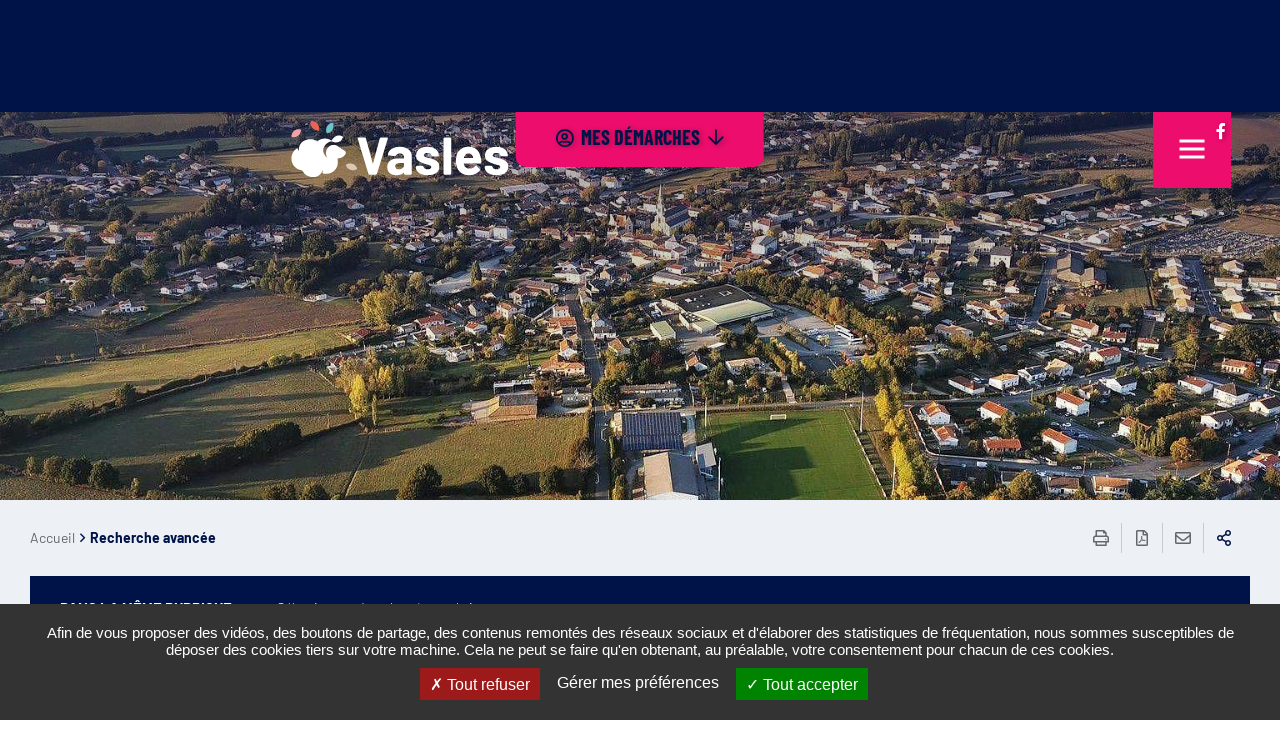

--- FILE ---
content_type: text/html; charset=utf-8
request_url: https://www.vasles.fr/recherche-avancee?tx_solr%5Bfilter%5D%5B0%5D=altType_stringM%3APages&tx_solr%5Bfilter%5D%5B1%5D=rootline%3A%2F2606%2F2836%2F
body_size: 22984
content:
<!DOCTYPE html><html dir="ltr" lang="fr-FR"><head><meta charset="utf-8"><!-- ============================================ Conception & Réalisation : STRATIS Stratis, Communication, Concertation, Création, Digital Paris - Toulon - Aix-en-Provence - Toulouse - Antilles-Guyane www.stratis.fr ============================================ This website is powered by TYPO3 - inspiring people to share! TYPO3 is a free open source Content Management Framework initially created by Kasper Skaarhoj and licensed under GNU/GPL. TYPO3 is copyright 1998-2026 of Kasper Skaarhoj. Extensions are copyright of their respective owners. Information and contribution at https://typo3.org/ --><meta http-equiv="x-ua-compatible" content="IE=edge"/><meta name="generator" content="TYPO3 CMS"/><meta name="robots" content="noindex,nofollow"/><meta name="author" content="Communauté de communes Parthenay-Gâtine"/><meta name="twitter:card" content="summary"/><meta name="language" content="fr"/><link rel="stylesheet" type="text/css" href="/typo3temp/assets/compressed/merged-630c8f9e13727df5305079369a6c92f1-min.css?1665763242" media="all"><script src="/typo3temp/assets/compressed/merged-8a327aea2e1b0ef746d6e67069e0b8cc-min.js?1768685532" type="text/javascript"></script><link rel="profile" href="http://a9.com/-/spec/opensearch/1.1/"/><link rel="search" type="application/opensearchdescription+xml" href="https://www.vasles.fr/?type=7567" title="Website Search"/><title> Recherche avancée - Vasles </title><link rel="alternate" hreflang="fr" href="https://www.vasles.fr/recherche-avancee?tx_solr%5Bfilter%5D%5B166%5D=altType_stringM%3APages&tx_solr%5Bpage%5D=2&tx_solr%5Bsort%5D=fontendType_stringS%20asc"/><meta name="subject" content="Recherche avancée"><meta name="twitter:card" content="summary"><meta property="og:type" content="article"><meta property="og:url" content="https://www.vasles.fr/recherche-avancee?tx_solr%5Bfilter%5D%5B166%5D=altType_stringM%3APages&tx_solr%5Bpage%5D=2&tx_solr%5Bsort%5D=fontendType_stringS+asc"/><meta name="twitter:url" content="https://www.vasles.fr/recherche-avancee?tx_solr%5Bfilter%5D%5B166%5D=altType_stringM%3APages&tx_solr%5Bpage%5D=2&tx_solr%5Bsort%5D=fontendType_stringS+asc"/><meta property="og:site_name" content="Vasles : Site Internet"/><meta name="twitter:site" content="Vasles : Site Internet"/><meta name="page-type" content="content"><meta property="og:title" content="Recherche avancée"><meta name="twitter:title" content="Recherche avancée"><meta name="description" content="Description de la page par défaut"/><meta property="og:description" content="Description de la page par défaut"/><meta name="twitter:description" content=""/><meta name="keywords" content=""/><link rel="image_src" href="https://www.vasles.fr/fileadmin/Minisites/principal/logo.png"><meta property="og:image" content="https://www.vasles.fr/fileadmin/Minisites/principal/logo.png"><meta name="twitter:image" content="https://www.vasles.fr/fileadmin/Minisites/principal/logo.png"><meta name="viewport" content="width=device-width, initial-scale=1.0, minimum-scale=1.0"><link rel="shortcut icon" href="/fileadmin/COMMUNES/Vasles/favicon.ico"><link rel="stylesheet" type="text/css" media="all" href="/typo3conf/ext/stratis_site/Resources/Public/Css/core.css?v=1687424231"/><link rel="stylesheet" type="text/css" media="print" href="/typo3conf/ext/stratis_site/Resources/Public/Css/print.css?v=1684227196"/><link rel="stylesheet" type="text/css" media="all" href="/typo3conf/ext/stratis_site/Resources/Public/Css/cms/powermail_extra_styles.css?v=1659704958"/><script> var siteClient = 'Vasles', isConnected = 0, siteCodeLang = 'fr', pageUid = 2611; </script><script src="/typo3conf/ext/stratis_site/Resources/Public/JavaScript/lang/fr.js"></script><script src="/typo3conf/ext/stratis_site/Resources/Public/JavaScript/lang/locallang.js"></script><script src="//cdnjs.cloudflare.com/ajax/libs/jquery/3.3.1/jquery.min.js"></script><script src="/typo3conf/ext/stratis_site/Resources/Public/JavaScript/Library/Tarteaucitron/tarteaucitron.js"></script><script>var tarteaucitronForceLanguage = 'fr';var tarteaucitronForceExpire = 180;var tarteaucitronCustomText = {adblock:"Bonjour! Ce site joue la transparence et vous donne le choix des services tiers à activer.",adblock_call:"Merci de désactiver votre adblocker pour commencer la personnalisation.",reload:"Recharger la page",alertBigScroll:"En continuant de défiler,",alertBigClick:"En poursuivant votre navigation,",alertBig:"vous acceptez l'utilisation de services tiers pouvant installer des cookies",alertBigPrivacy:"Afin de vous proposer des vidéos, des boutons de partage, des contenus remontés des réseaux sociaux et d'élaborer des statistiques de fréquentation, nous sommes susceptibles de déposer des cookies tiers sur votre machine. Cela ne peut se faire qu'en obtenant, au préalable, votre consentement pour chacun de ces cookies.",alertSmall:"Gestion des services",personalize:"Gérer mes préférences",acceptAll:"Tout accepter",close:"Fermer",privacyUrl:"Politique de confidentialité",all:"Préférence pour tous les services",info:"Protection de votre vie privée",allow:"Autoriser",deny:"Interdire",noCookie:"Ce service ne dépose aucun cookie.",useCookie:"Ce service peut déposer",useCookieCurrent:"Ce service a déposé",useNoCookie:"Ce service n'a déposé aucun cookie.",more:"En savoir plus",source:"Voir le site officiel",credit:"Gestion des cookies par tarteaucitron.js",toggleInfoBox:"Afficher/masquer les informations sur le stockage des cookies",title:"Panneau de gestion des cookies",cookieDetail:"Détail des cookies",ourSite:"sur notre site",newWindow:"(nouvelle fenêtre)",allowAll:"Autoriser tous les cookies",denyAll:"Tout refuser",fallback:"Tout refuser","engage-youtube":"Activer le dépôt de cookies Youtube pour lire la vidéo.","engage-vimeo":"Activer le dépôt de cookies Vimeo pour lire la vidéo.","engage-dailymotion":"Activer le dépôt de cookies Dailymotion pour lire la vidéo.",disclaimer:'Ce site propose de personnaliser vos contenus et votre navigation. Lorsque vous naviguez sur ce site Internet, des informations sont susceptibles d\'être enregistrées (cookies) sur votre terminal, sous réserve de vos choix.<br /><br />La durée de validité de votre consentement ou de votre refus est de 6 mois.<br />Pour en savoir plus, consultez notre<a href="/informations-pratiques/politique-de-gestion-des-donnees-personnelles">&nbsp;politique de protection des données.</a>'};tarteaucitron.init({"privacyUrl": "","hashtag":"#tarteaucitron","cookieName":"tarteaucitron","orientation":"bottom","bodyPosition":"top","showAlertSmall":false,"cookieslist":false,"adblocker":false,"DenyAllCta":true,"AcceptAllCta":true,"highPrivacy":true,"handleBrowserDNTRequest":false,"removeCredit":true,"moreInfoLink":true,"useExternalCss":false,"cookieDomain":"","readmoreLink":"","mandatory":true,"showIcon":false,"iconPosition":"BottomRight","cookieDomain": ""});var matomoId = "9";var matomoHost = "athena.cc-parthenay-gatine.fr";var _paq=window._paq=window._paq||[];_paq.push([function(){var e,t,a,i=this;this.setVisitorCookieTimeout((e=new Date,t=Math.round(e.getTime()/1e3),a=i.getVisitorInfo(),parseInt(a[2])+33696e3-t))}]),_paq.push(["trackPageView"]),_paq.push(["enableLinkTracking"]),_paq.push(["setDoNotTrack",1]),function(){var e="//"+matomoHost+"/";_paq.push(["setTrackerUrl",e+"piwik.php"]),_paq.push(["setSiteId",matomoId]);var t=document,a=t.createElement("script"),i=t.getElementsByTagName("script")[0];a.type="text/javascript",a.defer=!0,a.async=!0,a.src=e+"piwik.js",i.parentNode.insertBefore(a,i)}();(tarteaucitron.job = tarteaucitron.job || []).push('vimeo');(tarteaucitron.job = tarteaucitron.job || []).push('youtube');(tarteaucitron.job = tarteaucitron.job || []).push('fancybox');</script><script src="/typo3conf/ext/stratis_site/Resources/Public/JavaScript/Library/Tarteaucitron/stratis.tarteaucitron.services.js"></script><script src="/typo3conf/ext/stratis_site/Resources/Public/JavaScript/cms/helper.js"></script><script> window.ParsleyConfig = { errorsWrapper: '<div class="parsley-errors-list"></div>', errorTemplate: '<p></p>' }; </script><script src="https://cdnjs.cloudflare.com/ajax/libs/parsley.js/2.8.1/parsley.min.js"></script></head><body><div class="preloader" id="preloader" aria-hidden="false"><div class="preloader__circle"><div class="preloader__animation"></div><div class="preloader__text"><strong>Vasles</strong><br>Chargement...</div></div></div><div class="site-wrapper-out"><div class="site-wrapper"><nav role="navigation" aria-label="Liens d'évitement" class="menu-skip"><p id="menu-skip__label" class="menu-skip__label">Aller à :</p><ul class="menu-skip__list" aria-labelledby="menu-skip__label"><li class="menu-skip__item"><a href="https://www.cc-parthenay-gatine.fr/informations-pratiques/accessibilite-non-conforme"> Aide à la navigation </a></li><li class="menu-skip__item"><a href="/recherche-avancee"> Recherche </a></li><li class="menu-skip__item"><a href="#main-menu"> Menu principal </a></li><li class="menu-skip__item"><a href="#main"> Contenu </a></li></ul></nav><div class="print-banner"><img alt="Vasles" src="/fileadmin/_processed_/4/b/csm_logo_686aa9bc52.png" width="500" height="58"/></div><header class="site-header header -has-image" role="banner"><section class="menu-extranet"><div class="mnv-extranet"><button class="mnv-extranet__close" data-fa-icon="&#xf00d;"></button><div class="container"><div class="title-block"><h2 class="title -primary"><span>Mes</span> démarches</h2></div></div><div class="flex-row"><div class="col"><a href="https://portailfamille.cc-parthenay-gatine.fr/my/requests/page/demarches" class="btn mnv-extranet__toggle-all"><i class="far fa-plus"></i> Toutes mes démarches </a><a href="https://portailfamille.cc-parthenay-gatine.fr/my/requests/page/demarches" class="btn mnv-extranet__btn"> Utiliser mon code de suivi </a></div><div class="container col-lg"><div class="mnv-extranet__item"><a href="https://portailfamille.cc-parthenay-gatine.fr/my/requests/page/Etat-civil" class="mnv-extranet__item-link"><span class="ghost">Etat-civil</span></a><div class="mnv-extranet__item-icon"><svg xmlns="http://www.w3.org/2000/svg" id="Calque_1" data-name="Calque 1" viewBox="0 0 657.14 636.96"><g id="Marianne"><path d="M473.15,637a12.52,12.52,0,0,1-11.72-8.14c-2.13-5.72-3-10.61-2.75-14.93.05-.77.07-1.3.08-1.63a31,31,0,0,1-.64-5.13,93.59,93.59,0,0,1,.3-10.84c.29-4.3.53-8.47.71-12.41.2-4.46.71-9.77,1.58-16.2A172.87,172.87,0,0,1,464,549.92c1.81-7.44,2.14-8.82,2.82-10.18.22-.53.61-1.51,1.16-2.92,1-2.61,2.19-5.27,3.45-7.91a53.53,53.53,0,0,1,5.92-9.5,43.78,43.78,0,0,1,6.08-6.78,29.74,29.74,0,0,1,6.26-4,38.78,38.78,0,0,1,6.74-2.52,42.77,42.77,0,0,1,11.3-1c4.28,0,7.49.19,9.84.46,1.71.2,3.32.36,4.77.46,2,.15,3.77.35,5.34.6,1.05.18,2.43.37,4.11.57,1.94.24,5.92.77,11.83,1.59,8.06,1.11,10,1.42,10.86,1.57.34.06,1.17.19,2.8.35,1.39.13,1.91.12,1.93.12.9-.05,2.24-.11,4-.17,1.44-.05,3.42-.2,5.89-.43,3.24-.31,4.79-.48,5.53-.57h0a30.32,30.32,0,0,0,3.31-.87,33.37,33.37,0,0,0,3.25-1.14,6.8,6.8,0,0,0,1.11-3c0-.27.14-1.1.21-2.84s.13-3.62.19-5.79.08-4.24.08-6.26c0-2.44.11-5.06.32-7.77a64.13,64.13,0,0,1,1.07-8,57.53,57.53,0,0,1,1.58-6.14c.17-.49.72-2.29,2.43-8.56.86-3.16,1.26-4.75,1.45-5.53a32.53,32.53,0,0,1,.75-4.52v-.07c-.12-.45-.28-1-.48-1.75-.47-1.63-.65-2.17-.69-2.29a24.55,24.55,0,0,1-1.16-6.05,25,25,0,0,1,.12-7.12q.21-1.17.72-4a75,75,0,0,1,2.77-10c1.44-4.29,2-6.18,2.28-7a35.79,35.79,0,0,1,3.7-8,47.44,47.44,0,0,1,5.18-7.18l3.36-3.76a22.47,22.47,0,0,1,8.23-5.74,36.7,36.7,0,0,0,3.63-1.8,44.79,44.79,0,0,1,4-2.11l1.52-.76c1.44-.73,2.61-1.3,3.56-1.74.47-.21.93-.43,1.4-.63.28-.27.69-.68,1.24-1.27,1.13-1.21,1.84-2,2.28-2.54,0-.45-.12-1-.21-1.79a20.14,20.14,0,0,0-.47-2.86,23.34,23.34,0,0,0-1-2.58c-.22-.5-1-2.18-3.73-6.9-2.05-3.59-4.09-6.94-6.07-10a106.16,106.16,0,0,1-6.25-10.77,73.6,73.6,0,0,1-4.7-12.08,68.7,68.7,0,0,1-2.47-12.14c-.45-4.54-.57-5.74-.42-7.11,0-.65.12-2.17.24-4.55.17-3.49.46-7.33.87-11.43.42-4.27,1.4-10.82,3-20,1.46-8.4,2.38-14.93,2.73-19.42a93.94,93.94,0,0,0,.18-12.5A60.26,60.26,0,0,0,611.93,230a80.59,80.59,0,0,0-5.26-13.86,89.07,89.07,0,0,0-8.57-14.66,81.1,81.1,0,0,0-9.1-10.69,94.65,94.65,0,0,0-10.68-8.63c-4.49-3.15-8.22-5.66-11.1-7.45s-6.33-3.63-10.67-5.75-8.44-4-11.81-5.34l-12.12-4.88c-4.37-1.76-9.1-3.61-14-5.51-5.12-2-11-4.33-17.55-7a12.5,12.5,0,0,1,9.57-23.1c6.33,2.62,12,4.91,16.94,6.79s9.91,3.85,14.39,5.65l12.18,4.9c3.91,1.59,8.42,3.62,13.4,6.05,5.17,2.53,9.39,4.81,12.88,7s7.37,4.78,12.32,8.26a118.51,118.51,0,0,1,13.56,11,105.94,105.94,0,0,1,12,14,114.12,114.12,0,0,1,11,18.78,103.57,103.57,0,0,1,6.85,18.32,84.94,84.94,0,0,1,2.5,16.09,120.53,120.53,0,0,1-.21,15.85c-.42,5.34-1.41,12.46-3,21.75-1.47,8.49-2.4,14.61-2.75,18.2s-.63,7.14-.78,10.22c-.12,2.31-.19,3.67-.23,4.53,0,.52.13,1.53.32,3.42a42.6,42.6,0,0,0,1.58,7.57,48.34,48.34,0,0,0,3.08,7.95,82.65,82.65,0,0,0,4.78,8.23c2.26,3.45,4.58,7.24,6.88,11.28,3.2,5.61,4.28,7.83,4.82,9a47,47,0,0,1,2.09,5.42,40.81,40.81,0,0,1,1.43,7.36c.38,3.23.47,4.45.5,5.29a22.12,22.12,0,0,1-.54,5.17,21.19,21.19,0,0,1-3.29,7.52,54.38,54.38,0,0,1-5.34,6.39c-3.53,3.76-5.84,5.57-8.51,6.67-.6.24-1.23.52-1.88.82s-1.64.78-2.78,1.36c-1.31.66-2,1-2.53,1.24s-1.09.59-2.07,1.14a61.35,61.35,0,0,1-5.88,2.91l-2.86,3.2a22.31,22.31,0,0,0-2.37,3.35,15.37,15.37,0,0,0-1.21,2.32c-.43,1.46-1.26,4-2.53,7.82a52.72,52.72,0,0,0-1.88,6.51c-.27,1.49-.47,2.64-.62,3.45,0,.16,0,.38,0,.69s.08.76.11,1c.21.64.48,1.55.9,3,.53,1.85.91,3.29,1.16,4.4a21.77,21.77,0,0,1-.27,9.5c-.09.42-.15.74-.2,1-.11,2.3-.89,5.17-2.33,10.44-1.85,6.81-2.49,8.87-2.8,9.83a29.05,29.05,0,0,0-.84,3.33A39.28,39.28,0,0,0,608,484c-.16,2.11-.24,4.1-.25,5.92,0,2.22,0,4.54-.09,6.89s-.13,4.36-.2,6.15a52.33,52.33,0,0,1-.47,5.57,37.9,37.9,0,0,1-1.19,5.14,34.14,34.14,0,0,1-3.32,7.17,22.2,22.2,0,0,1-9.28,8.89,50.83,50.83,0,0,1-8.12,3.12,45.53,45.53,0,0,1-7.48,1.74c-1.3.16-3.32.37-6.17.63s-5.39.46-7.33.53l-3.65.15a38.48,38.48,0,0,1-5.55-.19c-2-.19-3.6-.4-4.93-.65-.3,0-1.88-.31-9.78-1.4-5.79-.79-9.65-1.31-11.47-1.53-2-.25-3.7-.49-5.07-.71-.83-.13-1.89-.25-3.17-.34-1.79-.13-3.75-.32-5.82-.56a71.44,71.44,0,0,0-7.18-.3,34.89,34.89,0,0,0-4.75.17,12.73,12.73,0,0,0-2.17.84,7.45,7.45,0,0,0-1,.54c-.25.26-1,1.07-2.44,2.95a28.48,28.48,0,0,0-3.16,5c-1,2.11-1.93,4.23-2.74,6.3-.66,1.66-1.07,2.7-1.37,3.42s-.63,2.46-1.59,6.43A147.61,147.61,0,0,0,485.49,571c-.76,5.61-1.22,10.32-1.39,14-.18,4.12-.43,8.5-.74,13a73.78,73.78,0,0,0-.29,7.64c0,.58.07,1,.1,1.15.6,2.2.72,4.69.46,8.73h0a16.09,16.09,0,0,0,1.23,4.57,12.51,12.51,0,0,1-7.34,16.08A12.66,12.66,0,0,1,473.15,637Zm-13.94-23.05h0Zm0,0Zm-.45-2.13ZM483.19,607Zm6-56.15-.18.32ZM613.92,451l.07.22A1.87,1.87,0,0,0,613.92,451Zm-.86-13.09Zm-.22-2.26Zm19.26-30.36c-.25.11-.46.19-.68.27A6.8,6.8,0,0,0,632.1,405.31Zm-9.58-23.08-.33.12Zm10.08-7.48Zm-1.08-62.57,0,.13C631.51,312.26,631.51,312.22,631.52,312.18Zm-24.76-3.45c0,.07,0,.15,0,.26A2.34,2.34,0,0,1,606.76,308.73Z"/><path d="M342.45,454.12a26.6,26.6,0,0,1-8.38-1.69,43.31,43.31,0,0,1-9.21-4.33,114.81,114.81,0,0,1-9.62-7c-3.84-3.05-7.15-5.84-9.82-8.29l-10.06-9.2c-4.38-4-8.18-7.57-11.3-10.64-4.81-4.75-5.24-5.24-5.6-5.63-.12-.14-.82-.89-4-4.2q-3.82-4-7.81-8.22c-2.78-3-6.57-7.25-11.59-13.1-4.83-5.64-8.68-10.16-11.43-13.44-2.89-3.43-4.8-5.76-5.85-7.12-.67-.89-2-2.73-6.06-8.61s-5.49-8.25-6.17-9.42l-2.9-5c-1.2-2.08-2.88-5.36-5.12-10s-4.18-9.18-5.84-13.54-3.44-9.59-5.39-15.82-3.45-11.33-4.51-15.34c-1.11-4.18-1.8-7-2.17-8.84-.28-1.39-.72-3.35-1.31-5.82-.65-2.73-1.38-6.05-2.16-9.88s-1.32-6.53-1.6-8.14c-.19-1.06-.54-3.25-1.47-10.09q-1-7.44-1.54-11.53c-.36-2.78-.79-6.52-1.28-11.12-.51-4.86-.81-8.76-.91-11.94-.13-4.17-.11-5.71-.07-6.58s.17-2.79.91-8.92c.55-4.62,1.27-9.2,2.15-13.61s2-9.06,3.42-13.6a160.9,160.9,0,0,1,6.59-17.25c2.88-6.61,5.74-12.73,8.51-18.18s5.48-10.58,8.19-15.44c2.81-5.05,6-10.14,9.37-15.13s6.12-8.8,8.39-11.73q3.18-4.09,5.73-7.33c1.88-2.37,4.29-5.17,7.39-8.57S257,62.34,262,57.56c7.83-7.52,8.63-8.1,9.49-8.71.49-.36,1.79-1.27,7.59-5.27,4.46-3.08,7.5-5.12,9.29-6.26s4.2-2.62,7.55-4.63,5.88-3.49,7.75-4.55,4.05-2.2,6.2-3.23,5.63-2.55,10.75-4.69a135.28,135.28,0,0,1,16.49-5.65c5.22-1.42,12.05-3.12,20.29-5.05s16.78-3.69,25.15-5.16a249.45,249.45,0,0,1,28.78-3.23c13.45-.8,15.94-.93,16.61-1s2.54-.09,9.69-.15c5.32,0,10.13,0,14.27.08,4.42.1,10.54.58,18.7,1.47a175.12,175.12,0,0,1,20.6,3.27l9.45,2.22q1.71.42,5.48,1.24c2.68.59,6.2,1.38,10.57,2.4s10.53,2.57,18.09,4.59c10.3,2.75,13.12,3.61,14.43,4.05,1.15.39,3.8,1.33,13.44,5,5.8,2.21,8.19,3.08,9.17,3.42,2.15.5,4.85,1.71,10,4a146.74,146.74,0,0,1,16.87,9.09c5.7,3.54,11.19,7.23,16.33,11q7.43,5.43,10.05,7.39c2,1.47,3.86,3,5.64,4.53a80,80,0,0,1,7.43,7.62,75.77,75.77,0,0,1,6,7.39,54.26,54.26,0,0,1,3.36,5.94A42.62,42.62,0,0,1,650.59,93a40.67,40.67,0,0,1,1.24,6.17c.07.77.24,2.38.51,4.84a56.82,56.82,0,0,1,.27,9.35,36.2,36.2,0,0,1-1.06,7.67,41.28,41.28,0,0,1-1.59,4.54,35.22,35.22,0,0,1-4.29,7.25,51.87,51.87,0,0,1-11.51,11.35c-.79.52-2.12,1.34-6.43,3.7-3.24,1.79-6.3,3.33-9.1,4.58-2.45,1.11-6.77,2.62-20.2,5.51-10.11,2.18-17.73,3.33-23.29,3.53a105,105,0,0,1-10.77.07c-1.76-.12-5.28-.48-10.79-1.09s-11.18-1.51-16.44-2.6-10.57-2.41-15.93-4L511.11,151c-1.63-.47-4.32-1.25-8.09-2.32s-6.67-1.88-8.67-2.41c-2.48-.66-4.45-1.25-6-1.81a12.5,12.5,0,1,1,8.39-23.55c.61.22,1.81.6,4,1.19s5.16,1.41,9.12,2.54,6.59,1.88,8.25,2.37l10,2.92c4.74,1.37,9.46,2.55,14,3.49s9.27,1.69,14.16,2.23c6.65.75,8.94,1,9.72,1,.27,0,2,.11,8.17-.11,2.76-.1,8.28-.7,18.92-3,12.17-2.62,14.93-3.75,15.21-3.87,2.18-1,4.64-2.22,7.3-3.68,3.17-1.75,4.27-2.4,4.58-2.59s.83-.67,2.21-1.91a21.9,21.9,0,0,0,3-3.34,18.61,18.61,0,0,0,1.44-2.17c.23-.56.41-1.07.55-1.52,0-.24.13-1,.22-2.48a32.64,32.64,0,0,0-.17-5.26c-.26-2.46-.44-4.13-.52-5,0-.2-.17-.89-.57-2.43a17.58,17.58,0,0,0-1.27-3.4,28.47,28.47,0,0,0-1.72-3.1c-.08-.12-.84-1.21-4-4.83a56.64,56.64,0,0,0-5-5.19c-1.35-1.16-2.79-2.31-4.28-3.43q-2.57-1.92-9.85-7.24c-4.63-3.38-9.59-6.72-14.75-9.92a119.57,119.57,0,0,0-13.93-7.53c-3.59-1.61-5.18-2.29-5.84-2.56-2.19-.6-5.54-1.88-12-4.35-9-3.41-11.71-4.4-12.54-4.68-.61-.2-3.1-1-12.88-3.58C521,37.5,515.22,36,511,35.05s-7.68-1.76-10.28-2.33-4.71-1-6-1.36-4.26-1-9.23-2.17a156.85,156.85,0,0,0-17.65-2.77c-7.33-.8-12.9-1.25-16.55-1.33-3.88-.09-8.42-.11-13.49-.07-7,.06-8.48.11-8.75.12l-16.28.94A228.67,228.67,0,0,0,386.88,29C379,30.37,371,32,363.07,33.86s-14.48,3.49-19.41,4.83a110.73,110.73,0,0,0-13.43,4.6c-5.79,2.42-8.38,3.59-9.54,4.14-1.64.8-3.24,1.63-4.74,2.48-1.66.94-4.07,2.36-7.19,4.22s-5.48,3.32-7,4.29c-1,.66-3.34,2.18-8.49,5.74-4.55,3.13-6.26,4.33-6.9,4.77s-2.14,1.93-7.05,6.66c-4.57,4.39-8.23,8.1-10.9,11s-4.77,5.36-6.26,7.24Q259.66,97,256.57,101c-1.92,2.49-4.44,6-7.5,10.49s-5.73,8.83-8.18,13.23c-2.55,4.57-5.15,9.48-7.74,14.58S228,150,225.27,156.14a141.91,141.91,0,0,0-5.59,14.52c-1.14,3.76-2.09,7.54-2.82,11.23s-1.38,7.71-1.85,11.69c-.66,5.51-.74,6.78-.76,7s0,1.14.09,4.77c.08,2.52.34,5.92.79,10.1.46,4.4.87,7.94,1.2,10.53s.86,6.49,1.53,11.39c.8,5.92,1.15,8.24,1.31,9.14s.55,3,1.46,7.42c.74,3.57,1.41,6.65,2,9.13.67,2.8,1.16,5,1.5,6.68.14.74.58,2.66,1.82,7.36,1,3.65,2.38,8.45,4.21,14.26s3.45,10.6,4.9,14.41,3.1,7.63,5,11.63c2.4,5,3.6,7.27,4.19,8.28l2.9,5c.42.71,1.65,2.69,5.17,7.84s4.87,7,5.31,7.56,1.86,2.36,5.1,6.2c2.71,3.22,6.51,7.69,11.3,13.27s8.34,9.6,10.82,12.25,5.14,5.44,7.63,8c3.38,3.53,4.17,4.37,4.53,4.76.2.22,1.08,1.11,4.59,4.58,2.89,2.85,6.44,6.2,10.58,10q6.44,5.86,10.13,9.26c.5.46,1,.93,1.59,1.43-.7-2.1-1.31-3.91-1.85-5.44-.49-1.37-1.35-4.15-3.71-13.43-1.78-7-3-12.6-3.82-17.15a131.3,131.3,0,0,1-1.63-17.31c-.26-6.7-.29-11.52-.11-14.73s.57-6.66,1.14-10.37a60.49,60.49,0,0,1,1.63-8.25c.27-.86.59-2,1-3.37.25-.95.46-1.69.64-2.3a2.71,2.71,0,0,0,0-.29c.05-1.53.25-3.29,2.35-12A12.5,12.5,0,0,1,343.84,317c-1.2,5-1.58,6.87-1.69,7.51s0,1.28-.07,1.6a15,15,0,0,1-1,4.59c-.11.34-.25.86-.43,1.53-.44,1.64-.82,3-1.17,4.13-.05.23-.32,1.36-.85,4.83-.46,2.92-.75,5.6-.89,8-.09,1.64-.15,5.11.13,12.35a109.4,109.4,0,0,0,1.28,14c.67,3.86,1.82,9,3.42,15.28,2.21,8.69,2.89,10.82,3.05,11.26.59,1.69,1.28,3.69,2,6l2.61,7.76c1.08,3.18,2.28,7.12,3.57,11.73,2,7,2.32,9.58,2.41,11.34.47,9.15-5.89,14.56-12.41,15.18Q343.17,454.12,342.45,454.12ZM331.33,440.5Zm12.35-11.29ZM341,330.89c-.06.17-.13.33-.2.49C340.87,331.26,340.94,331.1,341,330.89Zm1.15-6.88v0ZM318,321.25l0,0Zm309-219.73v0Zm-56.42-49.1h0Z"/><path d="M371.21,330.2a55,55,0,0,1-8.81-.56l-2.7-.43a58.05,58.05,0,0,1-6.09-1.31,54.94,54.94,0,0,1-10.95-4c-3.18-1.55-6.12-3.15-8.74-4.74a75.22,75.22,0,0,1-6.46-4.32c-1.58-1.2-3.24-2.6-4.92-4.14s-3.12-3-4.38-4.35c-1.06-1.16-2.82-3.33-8.5-11.37s-7.38-10.89-8.18-12.49a72.47,72.47,0,0,1-3.07-7.18c-.71-1.88-1.91-5.5-4.22-15.3a95.19,95.19,0,0,1-2.54-23.63c.18-10.21.24-12.47,1-14.61.05-.26.15-.69.28-1.37a54.71,54.71,0,0,1,1.77-6.54,83.48,83.48,0,0,1,4.65-10.29,75.83,75.83,0,0,1,7.24-11.87c3.21-4.22,4.72-5.75,6.11-6.85.31-.25,1.16-.94,3.35-2.83a69.41,69.41,0,0,1,5.68-4.46,12.68,12.68,0,0,1,1.85-1c1.54-1.25,2.16-1.74,2.52-2,.8-.6,2-1.51,3.72-2.73a56.42,56.42,0,0,1,6.9-4.26c2.29-1.21,4.82-2.39,7.52-3.51a56.64,56.64,0,0,1,9.46-3c2.76-.61,5.66-1.18,8.62-1.68a74.56,74.56,0,0,1,10.73-1,68.73,68.73,0,0,1,14,1.34,79.3,79.3,0,0,1,10,2.23c1.34.45,3.24,1.15,5.79,2.15a79.84,79.84,0,0,1,8.35,3.87,94.19,94.19,0,0,1,8.9,5.45,71.88,71.88,0,0,1,11,9.54,103.62,103.62,0,0,1,9.73,11.61A91.58,91.58,0,0,1,448.32,207a101.74,101.74,0,0,1,6.27,17.23,90,90,0,0,1,3.51,18.27c.45,7.16.43,7.36.33,8.46,0,.26-.24,2.2-.64,5.86a88.66,88.66,0,0,1-3.86,16.56,74.19,74.19,0,0,1-9.36,19.47,79.47,79.47,0,0,1-11,13.43,88.39,88.39,0,0,1-9.38,7.78,82.36,82.36,0,0,1-8.84,5.5,89.63,89.63,0,0,1-11.19,4.77,119.29,119.29,0,0,1-32.35,5.9Zm-8-25.74c.61.09,1.69.26,3.25.52a36.26,36.26,0,0,0,5.24.22,97.48,97.48,0,0,0,24-4.41,65.19,65.19,0,0,0,8-3.36,56.67,56.67,0,0,0,6.05-3.78,64.54,64.54,0,0,0,6.72-5.6,55.89,55.89,0,0,0,7.43-9.25,50,50,0,0,0,6.21-12.95,65.4,65.4,0,0,0,2.85-11.78c.25-2.3.43-3.89.52-4.77,0-.7-.12-2.18-.31-5.25A65.5,65.5,0,0,0,430.52,231a80.08,80.08,0,0,0-4.6-12.92,67.57,67.57,0,0,0-5.39-9,77.86,77.86,0,0,0-7.36-8.75,47.32,47.32,0,0,0-7.13-6.27,70.36,70.36,0,0,0-6.56-4,52.63,52.63,0,0,0-5.71-2.65c-2.54-1-3.85-1.47-4.51-1.69-.26-.07-1.72-.46-6.75-1.39a45.18,45.18,0,0,0-8.91-.93,51.72,51.72,0,0,0-7.11.62c-2.52.43-5,.91-7.31,1.43a31.6,31.6,0,0,0-5.31,1.68c-2,.83-3.85,1.69-5.48,2.55a32.22,32.22,0,0,0-3.87,2.38c-1.54,1.11-2.66,1.94-3.37,2.47-.29.22-1.77,1.4-8.67,7.12a12.79,12.79,0,0,1-3,1.85l-.74.6c-.28.32-1,1.12-2.25,2.82a53.9,53.9,0,0,0-4.82,8,63.46,63.46,0,0,0-3.25,7,28.57,28.57,0,0,0-1,3.5c-.23,1.13-.42,2-.6,2.73-.05,1.06-.12,3.46-.22,8.74a70.87,70.87,0,0,0,1.88,17.45,116.45,116.45,0,0,0,3.29,12.24,49.32,49.32,0,0,0,2,4.77c.14.27,1.19,2.13,6.23,9.26s6.38,8.74,6.58,9c.71.77,1.67,1.72,2.81,2.77s2.19,1.92,3.18,2.68a50.6,50.6,0,0,0,4.3,2.84c1.95,1.19,4.2,2.4,6.68,3.61a28.77,28.77,0,0,0,5.85,2.16C362,304.2,362.91,304.4,363.22,304.46Zm-.35,0,.22,0Zm-46.78-73.9c0,.11-.08.21-.13.32C316,230.73,316.05,230.63,316.09,230.52Zm-23.51-8.39Zm35.84-17.82-.16.13Z"/><path d="M373.58,276.43a20,20,0,0,1-2.51-.15,39,39,0,0,1-4.9-.95A38.71,38.71,0,0,1,351,267.15a41,41,0,0,1-7-7.75,53,53,0,0,1-3.5-5.59c-.64-1.23-1.09-2.19-1.44-3a24.14,24.14,0,0,1-1.31-4.36,12.51,12.51,0,0,1,15-14.81,12.5,12.5,0,0,1,6.07-21.17c11.33-2.46,17.89-3,22.66-1.77a34.77,34.77,0,0,1,9.85,4,41.71,41.71,0,0,1,6.32,4.71,31.88,31.88,0,0,1,4.92,5.49,22.18,22.18,0,0,1,2.75,5.08q.21.6.72,1.86a30.15,30.15,0,0,1,1.73,9.43c.29,4.43.26,7.18-.72,9.93l-1.49,4.08a36.51,36.51,0,0,1-4.31,8.38,38.57,38.57,0,0,1-6,6.66,37.52,37.52,0,0,1-5.54,4.26,21.94,21.94,0,0,1-4.91,2.21,43.59,43.59,0,0,1-5.5,1.14A34.79,34.79,0,0,1,373.58,276.43Zm.56-25Zm-11.88-10.08c.09.19.24.5.47.93a32.73,32.73,0,0,0,1.88,2.9,15.42,15.42,0,0,0,2.73,3,13.42,13.42,0,0,0,2.83,2,17.75,17.75,0,0,0,2.22.93,13.37,13.37,0,0,0,1.39.29c.23,0,.67-.06,1.39-.18l1.91-.34c.3-.24.82-.66,1.6-1.35a13.8,13.8,0,0,0,2.13-2.31,11.63,11.63,0,0,0,1.29-2.6c.32-.89.6-1.64.82-2.24,0-.38,0-.88-.08-1.54-.09-1.29-.18-2-.24-2.35l-.49-1.28L382,237h0a9.92,9.92,0,0,0-1.09-1.11,18.19,18.19,0,0,0-2.58-1.91,10.28,10.28,0,0,0-2.41-.91c-.85,0-3.89.13-11.73,1.83a12.53,12.53,0,0,1-5.42,0,12.45,12.45,0,0,1,3.5,6.34C362.23,241.28,362.25,241.34,362.26,241.39Zm20.68,2Zm.57-2.62h0Zm-1.21-3.24Zm-.49-1.11h0Z"/><path d="M12.51,500.53A12.5,12.5,0,0,1,6,477.33c3.09-1.87,6-3.66,8.61-5.34s8.57-5.47,17.58-11.19,19.51-12,30.9-18.54c11.59-6.62,20-11.2,25.59-14s12.48-5.94,20.72-9.53,16.76-6.94,25-9.8,16.88-5.41,25.46-7.52,16.19-3.79,23-5.07,12.43-2.19,16.66-2.74,10.42-1.05,18.6-1.53,14.26-.71,18.79-.73,7.68,0,9.83.08c1.94.06,4.63.13,8.07.19,3.75.08,8.58.32,14.77.74s10.45.79,12.88,1.11a104.48,104.48,0,0,0,11.33.22,12.5,12.5,0,1,1,.25,25c-9.52.1-12.93-.17-14.84-.42-1.29-.17-4.3-.48-11.32-1-5.7-.39-10.26-.62-13.56-.68q-5.38-.11-8.4-.21c-1.81-.06-4.81-.08-8.9-.06s-9.89.25-17.45.69-13.16.89-16.86,1.37-8.9,1.33-15.26,2.52-13.64,2.79-21.63,4.76c-7.84,1.93-15.66,4.25-23.25,6.88s-15.45,5.7-23.21,9.08-14.45,6.46-19.6,9-13.29,7-24.29,13.3-21.12,12.36-29.9,17.94q-13.45,8.55-17.51,11.15c-2.81,1.79-5.89,3.7-9.17,5.68A12.44,12.44,0,0,1,12.51,500.53Z"/><path d="M78.2,570.8a12.51,12.51,0,0,1-9.63-20.47c20.76-25.11,26.29-31,28.79-33.3a167.67,167.67,0,0,1,16.33-12.72,217.42,217.42,0,0,1,20.85-13.16c6.37-3.5,11.86-6.37,16.31-8.52,5.18-2.51,7.07-3.63,7.65-4,1.79-1.15,3.82-2.44,30.2-11.17,22.93-7.59,30.07-9.4,33.44-10.11l9.81-2c2-.42,5.17-1,9.77-1.76s9.2-1.4,13.59-1.87,9.76-.87,16.07-1.22,10.1-.53,11.65-.58c1.29,0,4,0,14.36.41a12.5,12.5,0,1,1-1.06,25c-10-.42-12.09-.42-12.51-.4-.92,0-3.58.15-11.07.56-5.89.32-10.87.7-14.81,1.11s-8,1-12.09,1.67c-5.25.87-7.66,1.33-8.77,1.57l-9.84,2c-3,.61-10.67,2.74-30.69,9.36-19.07,6.32-23.88,8.26-25.05,8.79-2.14,1.32-5.26,3-9.76,5.14-4.06,2-9.17,4.64-15.18,7.93a196,196,0,0,0-18.44,11.66,143.31,143.31,0,0,0-13.77,10.65c-1.25,1.15-6.33,6.47-26.51,30.89A12.49,12.49,0,0,1,78.2,570.8Zm93.73-71.08-.18.11Z"/><path d="M251.63,599.45a12.5,12.5,0,0,1-6.51-23.18c12.21-7.43,20.57-12.67,24.85-15.56s8.41-5.91,12.5-9.11a93.43,93.43,0,0,0,9.77-8.71c1.83-1.92,5.61-6.39,13.23-16.79a62.21,62.21,0,0,0,10.83-23.79c2.48-11.53,2.83-14.76,2.89-15.47a12.5,12.5,0,0,1,25-.68c.1,2.3-.09,5.84-3.42,21.39a87,87,0,0,1-15.11,33.31c-6.85,9.36-11.86,15.67-15.31,19.29a118.37,118.37,0,0,1-12.43,11.12c-4.55,3.57-9.24,7-13.93,10.15s-13.13,8.46-25.85,16.2A12.43,12.43,0,0,1,251.63,599.45ZM319.19,487a1.34,1.34,0,0,0,0,.21A1.48,1.48,0,0,1,319.19,487Z"/><path d="M569.37,330.67a17.09,17.09,0,0,1-3.44-.33,34.07,34.07,0,0,1-7.83-2.55c-1.8-.84-3.52-1.75-5.11-2.68s-2-1.15-2.17-1.22a12.5,12.5,0,0,1,11.24-22.33c.92.46,2.06,1.09,3.59,2,.93.55,2,1.1,3.11,1.63a8.16,8.16,0,0,0,1,.39,58.37,58.37,0,0,0,7.16-2,12.5,12.5,0,0,1,7.79,23.76C577.71,329.64,573.08,330.67,569.37,330.67Zm-.23-25Z"/></g></svg></div><p class="mnv-extranet__item-title">Etat-civil</p></div><div class="mnv-extranet__item"><a href="https://portailfamille.cc-parthenay-gatine.fr/my/requests/page/famille" class="mnv-extranet__item-link"><span class="ghost">Familles</span></a><div class="mnv-extranet__item-icon"><svg xmlns="http://www.w3.org/2000/svg" viewBox="0 0 512 512"><title>news--famille</title><g id="Layer_1" data-name="Layer 1"><path d="M286.12,473.14h-15V377.31h13.56A15.35,15.35,0,0,0,300,362V277.09a15.35,15.35,0,0,0-15.32-15.34H215.62a15.35,15.35,0,0,0-15.33,15.34V362a15.35,15.35,0,0,0,15.33,15.33h13.56v95.83h-15V392.27A30.36,30.36,0,0,1,185.29,362V277.09a30.37,30.37,0,0,1,30.33-30.34h69.06A30.36,30.36,0,0,1,315,277.09V362a30.36,30.36,0,0,1-28.88,30.29Z"/><path d="M250.15,227.63a43.38,43.38,0,1,1,43.4-43.37A43.43,43.43,0,0,1,250.15,227.63Zm0-71.75a28.38,28.38,0,1,0,28.4,28.38A28.42,28.42,0,0,0,250.15,155.88Z"/><path d="M117.66,473.14h-15V364.55h-.45a37.54,37.54,0,0,1-37.5-37.5V215.47a37.54,37.54,0,0,1,37.5-37.5H193v15H102.21a22.53,22.53,0,0,0-22.5,22.5V327.05a22.52,22.52,0,0,0,22.5,22.5h15.45Z"/><path d="M147.57,148.12a54.65,54.65,0,1,1,54.69-54.64A54.71,54.71,0,0,1,147.57,148.12Zm0-94.29a39.65,39.65,0,1,0,39.69,39.65A39.69,39.69,0,0,0,147.57,53.83Z"/><path d="M346.46,149.31a54.65,54.65,0,1,1,54.69-54.65A54.72,54.72,0,0,1,346.46,149.31Zm0-94.29a39.65,39.65,0,1,0,39.69,39.64A39.69,39.69,0,0,0,346.46,55Z"/><path d="M390.51,473.14h-15V358.57a7.5,7.5,0,0,1,7.5-7.5H422.7c3.88,0,6.9-1.24,8.49-3.49s1.77-5.51.48-9.17l-53-144.09H308.73v-15h75.19a7.51,7.51,0,0,1,7,4.91l54.83,149.11c2.94,8.36,2.06,16.67-2.36,22.92s-12,9.81-20.73,9.81H390.51Z"/></g></svg></div><p class="mnv-extranet__item-title">Familles</p></div><div class="mnv-extranet__item"><a href="https://portailfamille.cc-parthenay-gatine.fr/my/requests/page/cvq" class="mnv-extranet__item-link"><span class="ghost">Carte de vie quotidienne</span></a><div class="mnv-extranet__item-icon"><svg xmlns="http://www.w3.org/2000/svg" viewBox="0 0 512 512"><title>news--carteQuotidienne</title><g id="Layer_1" data-name="Layer 1"><path d="M372.71,397.69H222.53v-15H372.71a22.52,22.52,0,0,0,22.5-22.5V119.05a22.53,22.53,0,0,0-22.5-22.5H234.65a22.53,22.53,0,0,0-22.5,22.5V296.53h-15V119.05a37.55,37.55,0,0,1,37.5-37.5H372.71a37.55,37.55,0,0,1,37.5,37.5V360.19A37.54,37.54,0,0,1,372.71,397.69Z"/><path d="M348.69,396.79a7.49,7.49,0,0,1-7.5-7.5v-300a7.5,7.5,0,0,1,15,0v300A7.5,7.5,0,0,1,348.69,396.79Z"/><path d="M204.58,430.5l-12.43-8.4L279.9,292.26c7.42-11,7-26.05-.94-32.88-7.77-6.69-22-4.42-31.07,4.95l-72.76,75.15-10.77-10.43,72.75-75.16c14.66-15.13,37.82-17.77,51.63-5.88,13.65,11.75,15.26,35.37,3.59,52.64Z"/><path d="M105.12,426.3c-2.19-58.78-4.45-130.84-2.83-140.28,2.1-12.22,55.54-57.34,100-93l9.39,11.7C168.44,239.4,121.56,280.15,117,289c-.92,7.84.28,61,3.1,136.73Zm11.77-137Z"/></g></svg></div><p class="mnv-extranet__item-title">Carte de vie quotidienne</p></div><div class="mnv-extranet__item"><a href="https://www.smc79.fr/gestion-des-dechets/" class="mnv-extranet__item-link"><span class="ghost">Déchets</span></a><div class="mnv-extranet__item-icon"><svg xmlns="http://www.w3.org/2000/svg" viewBox="0 0 512 512"><title>news--Déchets</title><g id="Layer_1" data-name="Layer 1"><path d="M465.44,358.17H445.33v-15h20.11a12.38,12.38,0,0,0,12.25-12.47V273.07c0-6.64-2.13-14.55-12.25-14.55h-10a7.53,7.53,0,0,1-6.25-3.35l-33.92-51.1a12.4,12.4,0,0,0-10.22-5.34h-59.4v-15h59.4a27.39,27.39,0,0,1,22.66,12l31.76,47.82h5.94c16.3,0,27.25,11.87,27.25,29.55V330.7A27.39,27.39,0,0,1,465.44,358.17Z"/><path d="M345.68,358.17H224.77v-15H338.18V181.26a7.47,7.47,0,0,1,1.65-4.69L378,128.8V119H130.87L35,291.67l17.17,51.5H66.67v15H46.74A7.51,7.51,0,0,1,39.62,353L19.69,293.28a7.51,7.51,0,0,1,.56-6l99.65-179.4a7.5,7.5,0,0,1,6.56-3.86H385.54a7.5,7.5,0,0,1,7.5,7.5v19.93a7.51,7.51,0,0,1-1.64,4.68l-38.22,47.77V350.67A7.5,7.5,0,0,1,345.68,358.17Z"/><rect x="191.76" y="203.66" width="138.44" height="15" transform="translate(-52.92 330.17) rotate(-59.74)"/><rect x="131.97" y="203.66" width="138.44" height="15" transform="translate(-82.58 278.52) rotate(-59.74)"/><rect x="72.19" y="203.66" width="138.44" height="15" transform="translate(-112.24 226.88) rotate(-59.74)"/><path d="M405.56,408A47.27,47.27,0,1,1,453,360.72,47.42,47.42,0,0,1,405.56,408Zm0-79.54A32.27,32.27,0,1,0,438,360.72,32.4,32.4,0,0,0,405.56,328.45Z"/><rect x="335.72" y="343.17" width="29.89" height="15"/><path d="M415.44,268.48H365.61v-15l42.33-.2-18.59-28,12.5-8.3,19.84,29.9a7.55,7.55,0,0,1,1.25,4.15v10A7.5,7.5,0,0,1,415.44,268.48Z"/><path d="M106.44,408a47.27,47.27,0,1,1,47.45-47.27A47.42,47.42,0,0,1,106.44,408Zm0-79.54a32.27,32.27,0,1,0,32.45,32.27A32.4,32.4,0,0,0,106.44,328.45Z"/><path d="M186.16,408a47.27,47.27,0,1,1,47.45-47.27A47.42,47.42,0,0,1,186.16,408Zm0-79.54a32.27,32.27,0,1,0,32.45,32.27A32.4,32.4,0,0,0,186.16,328.45Z"/></g></svg></div><p class="mnv-extranet__item-title">Déchets</p></div><div class="mnv-extranet__item"><a href="https://portailfamille.cc-parthenay-gatine.fr/my/requests/page/securite" class="mnv-extranet__item-link"><span class="ghost">Sécurité</span></a><div class="mnv-extranet__item-icon"><svg xmlns="http://www.w3.org/2000/svg" viewBox="0 0 512 512"><title>news--securite</title><g id="Layer_1" data-name="Layer 1"><path d="M255.73,448.31h-.55a7.5,7.5,0,0,1-3.19-.71c-152.86-72-150.06-148.18-149.31-156.19V133.64a7.5,7.5,0,0,1,7.5-7.5c112.73,0,137.07-55.78,138-58.15a7.58,7.58,0,0,1,7-4.69c3.08,0,6.39,1.88,7.52,4.73,1,2.33,25.3,58.11,138,58.11a7.49,7.49,0,0,1,7.5,7.5V291.41c.76,8,3.56,84.19-149.3,156.19A7.51,7.51,0,0,1,255.73,448.31Zm0-7.5h0Zm-138-299.76V291.81a7.89,7.89,0,0,1-.06,1c-.07.64-6.19,71.05,137.84,139.86C400.78,363.23,393.39,293.48,393.3,292.78a6.33,6.33,0,0,1-.07-1V141.05c-87.6-1.91-124.35-37.11-137.77-55.93C242,103.94,205.29,139.14,117.68,141.05Z"/><path d="M250.61,318a7.49,7.49,0,0,1-5.37-2.27l-62.61-64.26A7.5,7.5,0,1,1,193.38,241l56.37,57.86,69.31-96.15a7.5,7.5,0,1,1,12.17,8.77L256.7,314.85a7.54,7.54,0,0,1-5.53,3.1Z"/></g></svg></div><p class="mnv-extranet__item-title">Sécurité</p></div><div class="mnv-extranet__item"><a href="https://portailfamille.cc-parthenay-gatine.fr/my/requests/page/loisirs" class="mnv-extranet__item-link"><span class="ghost">Loisirs</span></a><div class="mnv-extranet__item-icon"><svg xmlns="http://www.w3.org/2000/svg" viewBox="0 0 512 512"><path d="M446.7,29.3c-0.3-6.3-5.3-11.3-11.6-11.6L209.7,6c-5.7-0.3-10.8,3.3-12.4,8.8L99.5,347.4l-21.1,21.1c-32.2,32.2-33.1,83.7-2.1,114.7c15.2,15.2,35.2,22.7,55.5,22.7c21.3,0,42.8-8.3,59.3-24.8l45.1-45.1c11-11,25.4-17.2,40.7-17.5c15.1-0.2,29.1,5.2,39.4,15.5c4.8,4.8,12.5,4.8,17.3,0c4.8-4.8,4.8-12.5,0-17.3c-15.1-15.1-35.2-23.3-57.2-22.7c-21.6,0.4-42.1,9.2-57.6,24.7l-45.1,45.1c-22.7,22.6-58.6,23.6-80.1,2.1c-21.5-21.5-20.6-57.4,2.1-80.1l21.1-21.1l332.8-97.8c5.4-1.6,9.1-6.7,8.8-12.4L446.7,29.3z M326.9,154.8l94.9,94.9l-268.7,79L326.9,154.8z M344.2,137.5L423.6,58l8.7,167.6L344.2,137.5z M214.7,42.6l80.8,80.8l17.3-17.3l-74-74l167.6,8.7L135.7,311.3L214.7,42.6z"/></svg></div><p class="mnv-extranet__item-title">Loisirs</p></div></div><div class="col"><div class="mnv-extranet__account"><svg xmlns="http://www.w3.org/2000/svg" viewBox="0 0 512 512"><title>news--compteCitoyen</title><g id="Layer_1" data-name="Layer 1"><path d="M256,439.73c-101.41,0-183.91-82.49-183.91-183.88S154.61,72,256,72s184,82.5,184,183.9S357.45,439.73,256,439.73ZM256,87c-93.14,0-168.91,75.77-168.91,168.9S162.88,424.73,256,424.73,425,349,425,255.85,349.18,87,256,87Z"/><path d="M227.6,207.21a78.22,78.22,0,0,1-10.23-.6,7.5,7.5,0,0,1,2.09-14.85c1.9.25,42.78,5.41,55.42-25.51a7.5,7.5,0,0,1,6.54-4.65,7.4,7.4,0,0,1,7,3.92c.14.25,14.37,25.93,33.19,25.93a7.5,7.5,0,0,1,0,15c-17.7,0-31.37-13.16-39.16-23.07C267.5,204.05,241.85,207.21,227.6,207.21Z"/><path d="M150.47,354.83a7.51,7.51,0,0,1-1.85-14.78c50.19-12.77,61.31-21.93,63.41-24.22,0-4.58,0-19.17,0-26.59a7.5,7.5,0,0,1,7.48-7.52h0a7.5,7.5,0,0,1,7.5,7.48c0,8.15,0,24.92,0,27.68.9,12.35-23.58,24.7-74.71,37.71A7.4,7.4,0,0,1,150.47,354.83Zm61.66-36.37s0,0,0,0S212.13,318.48,212.13,318.46Zm0,0h0Zm0,0h0Z"/><path d="M361.63,354.83a7.42,7.42,0,0,1-1.86-.24c-51.12-13-75.6-25.36-74.71-37.71,0-2.75,0-19.53,0-27.68a7.5,7.5,0,0,1,7.5-7.48h0a7.51,7.51,0,0,1,7.47,7.53c0,7.42,0,22,0,26.58,2.11,2.28,13.22,11.45,63.41,24.22a7.51,7.51,0,0,1-1.84,14.78ZM300,318.48v0Zm0,0v0Zm0,0h0Z"/><path d="M278.06,301.13a7.5,7.5,0,0,1-1.75-14.8c7.48-1.79,11.4-5,11.44-5s.38-.31.53-.41c13.06-9.28,23.15-41.3,26.36-68.13s-.32-45.92-10.82-58c-9.57-11-25.64-16.88-47.76-17.39-22.16.51-38.22,6.36-47.79,17.39-10.5,12.12-14,31.1-10.81,58s13.29,58.84,26.35,68.13a6.8,6.8,0,0,1,.6.46h0s3.93,3.19,11.37,5a7.5,7.5,0,0,1-3.51,14.59c-10-2.41-15.84-6.73-17.39-8-19.82-14.36-29.63-56-32.31-78.4-3.77-31.36.94-54.15,14.37-69.65,12.45-14.36,32.22-21.95,58.74-22.55.12,0,.61,0,.72,0,26.53.6,46.29,8.19,58.75,22.55,13.44,15.49,18.14,38.28,14.39,69.65-2.69,22.42-12.51,64-32.33,78.4-1.54,1.25-7.39,5.57-17.39,8A7.62,7.62,0,0,1,278.06,301.13Z"/></g></svg><h3 class="mnv-extranet__account-title">Mon compte citoyen</h3><p class="mnv-extranet__account-text">Veuillez suivre les indications pour effectuer vos démarches en ligne</p><a href="https://portailfamille.cc-parthenay-gatine.fr/cvq/cvq/famille/" class="mnv-extranet__account-link"><i class="far fa-chevron-circle-right"></i><span class="ghost">Redirection</span></a></div></div></div></div><div class="menu-extranet__wrapper"><div class="menu-extranet__area-left"></div><div class="menu-extranet__area-center -center"><a href="https://portailfamille.cc-parthenay-gatine.fr/my/requests/page/demarches" class="menu-extranet__service-btn"><span>Mes démarches</span></a></div><div class="menu-extranet__area-right"><ul class="social-networks -extranet"><li class="social-networks__item"><a class="no-external" href="https://www.facebook.com/Mairie-de-Vasles-107157714349542" data-fa-icon="&#xf39e;" title="Accéder à la page Facebook de : Vasles" target="_blank"><span class="ghost">Facebook</span></a></li></ul></div></div></section><div class="header-bar -absolute -wide"><div class="header-bar__inner"><div class="header-bar__logo -left"><a href="/" class="logo"><span class="logo__image"><img alt="Vasles (Retour à la page d'accueil)" src="/fileadmin/_processed_/4/b/csm_logo_686aa9bc52.png" width="500" height="58"/></span></a></div><div class="header-bar__components"><div class="header-bar__search"><div class="header-search"><a class="header-search__btn" href="/recherche-avancee"><i class="fas fa-search"></i><span class="ghost">Rechercher</span></a></div></div><div class="header-bar__menu-btn" id="main-menu"><button type="button" class="menu-toggle js-mnv-toggle"><span class="menu-toggle__lines"><span class="menu-toggle__line"></span><span class="menu-toggle__line"></span><span class="menu-toggle__line"></span></span><span class="menu-toggle__text">Menu</span></button></div></div></div></div><div class="mnv-menu" role="navigation" aria-label="Navigation principale"><nav class="mnv-menu__nav"><ul class="mnv-menu__list"><li class="mnv-menu__item isHidden"><a href="/vie-municipale-et-citoyenne" class="mnv-menu__link " target="_self">Vie municipale et citoyenne</a><button type="button" class="mnv-menu__toggle"><span class="ghost">Afficher les sous-pages</span></button><ul class="mnv-menu__submenu -level-1"><li class="mnv-menu__item isHidden"><a href="/vie-municipale-et-citoyenne/decouvrir-vasles" class="mnv-menu__link " target="_self">Découvrir Vasles</a></li><li class="mnv-menu__item isHidden"><a href="/vie-municipale-et-citoyenne/mairie-horaires-et-contacts" class="mnv-menu__link " target="_self">Mairie : horaires et contacts</a></li><li class="mnv-menu__item isHidden"><a href="/vie-municipale-et-citoyenne/elus-et-commissions" class="mnv-menu__link " target="_self">Élus et commissions</a></li><li class="mnv-menu__item isHidden"><a href="/vie-municipale-et-citoyenne/conseils-municipaux" class="mnv-menu__link " target="_self">Conseils municipaux</a></li><li class="mnv-menu__item isHidden"><a href="/vie-municipale-et-citoyenne/agenda" class="mnv-menu__link " target="_self">Agenda</a><button type="button" class="mnv-menu__toggle"><span class="ghost">Afficher les sous-pages</span></button><ul class="mnv-menu__submenu -level-2"><li class="mnv-menu__item isHidden"><a href="/agenda/proposer" class="mnv-menu__link " target="_self">Proposer un événement</a></li></ul></li><li class="mnv-menu__item isHidden"><a href="/vie-municipale-et-citoyenne/actualites" class="mnv-menu__link " target="_self">Actualités</a></li></ul></li><li class="mnv-menu__item isHidden"><a href="/vie-pratique" class="mnv-menu__link " target="_self">Vie pratique</a><button type="button" class="mnv-menu__toggle"><span class="ghost">Afficher les sous-pages</span></button><ul class="mnv-menu__submenu -level-1"><li class="mnv-menu__item isHidden"><a href="/vie-pratique/ccas-et-services-a-la-personne" class="mnv-menu__link " target="_self">CCAS et services à la Personne</a></li><li class="mnv-menu__item isHidden"><a href="/vie-pratique/maison-de-sante" class="mnv-menu__link " target="_self">Maison de santé</a></li><li class="mnv-menu__item isHidden"><a href="/vie-pratique/equipements-municipaux" class="mnv-menu__link " target="_self">Equipements municipaux</a></li><li class="mnv-menu__item isHidden"><a href="/vie-pratique/agence-postale" class="mnv-menu__link " target="_self">Agence postale</a></li><li class="mnv-menu__item isHidden"><a href="/vie-pratique/enfance" class="mnv-menu__link " target="_self">Enfance</a><button type="button" class="mnv-menu__toggle"><span class="ghost">Afficher les sous-pages</span></button><ul class="mnv-menu__submenu -level-2"><li class="mnv-menu__item isHidden"><a href="/vie-pratique/enfance/garde-denfants" class="mnv-menu__link " target="_self">De 0 à 3 ans</a></li><li class="mnv-menu__item isHidden"><a href="/vie-pratique/enfance/ecoles-cantine-garderie" class="mnv-menu__link " target="_self">Ecoles, cantine, garderie</a></li><li class="mnv-menu__item isHidden"><a href="/vie-pratique/enfance/accueils-de-loisirs" class="mnv-menu__link " target="_self">Accueils de loisirs</a></li><li class="mnv-menu__item isHidden"><a href="/vie-pratique/enfance/cvq-carte-de-vie-quotidienne" class="mnv-menu__link " target="_self">CVQ Carte de vie quotidienne</a></li></ul></li><li class="mnv-menu__item isHidden"><a href="/vie-pratique/foyer-des-jeunes" class="mnv-menu__link " target="_self">Foyer des Jeunes</a></li><li class="mnv-menu__item isHidden"><a href="/vie-pratique/ehpad-gatebourse" class="mnv-menu__link " target="_self">EHPAD Gatebourse</a></li><li class="mnv-menu__item isHidden"><a href="/vie-pratique/ville-aidante-alzheimer" class="mnv-menu__link " target="_self">Ville aidante Alzheimer</a></li><li class="mnv-menu__item isHidden"><a href="/vie-pratique/cimetiere" class="mnv-menu__link " target="_self">Cimetière</a></li><li class="mnv-menu__item isHidden"><a href="/vie-pratique/regles-urbanisme" class="mnv-menu__link " target="_self">Règles d&#039;urbanisme</a></li><li class="mnv-menu__item isHidden"><a href="/vie-pratique/decheterie-collecte-tri-compostage" class="mnv-menu__link " target="_self">Décheterie, collecte, tri, compostage</a></li><li class="mnv-menu__item isHidden"><a href="https://www.eaux-de-gatine.fr/" class="mnv-menu__link " target="_blank">Eau et assainissement</a></li><li class="mnv-menu__item isHidden"><a href="/vie-pratique/se-deplacer" class="mnv-menu__link " target="_self">Se déplacer</a></li><li class="mnv-menu__item isHidden"><a href="/vie-pratique/vie-des-cultes" class="mnv-menu__link " target="_self">Vie des cultes</a></li></ul></li><li class="mnv-menu__item isHidden"><a href="/loisirs-sports-et-culture" class="mnv-menu__link " target="_self">Loisirs, sports et culture</a><button type="button" class="mnv-menu__toggle"><span class="ghost">Afficher les sous-pages</span></button><ul class="mnv-menu__submenu -level-1"><li class="mnv-menu__item isHidden"><a href="/loisirs-sports-et-culture/agenda-1" class="mnv-menu__link " target="_self">Agenda</a><button type="button" class="mnv-menu__toggle"><span class="ghost">Afficher les sous-pages</span></button><ul class="mnv-menu__submenu -level-2"><li class="mnv-menu__item isHidden"><a href="/agenda/proposer" class="mnv-menu__link " target="_self">Proposer un événement</a></li></ul></li><li class="mnv-menu__item isHidden"><a href="/loisirs-sports-et-culture/associations" class="mnv-menu__link " target="_self">Associations</a></li><li class="mnv-menu__item isHidden"><a href="/loisirs-sports-et-culture/bibliotheque" class="mnv-menu__link " target="_self">Bibliothèque</a></li><li class="mnv-menu__item isHidden"><a href="/loisirs-sports-et-culture/cinema" class="mnv-menu__link " target="_self">Cinéma</a></li><li class="mnv-menu__item isHidden"><a href="/loisirs-sports-et-culture/csc-du-pays-menigoutais" class="mnv-menu__link " target="_self">CSC du pays Ménigoutais</a></li><li class="mnv-menu__item isHidden"><a href="/loisirs-sports-et-culture/sports-et-loisirs" class="mnv-menu__link " target="_self">Sports et loisirs</a></li><li class="mnv-menu__item isHidden"><a href="/loisirs-sports-et-culture/salles-a-louer" class="mnv-menu__link " target="_self">Salles à louer</a></li></ul></li><li class="mnv-menu__item isHidden"><a href="/vie-economique" class="mnv-menu__link " target="_self">Vie économique</a><button type="button" class="mnv-menu__toggle"><span class="ghost">Afficher les sous-pages</span></button><ul class="mnv-menu__submenu -level-1"><li class="mnv-menu__item isHidden"><a href="/vie-economique/commerces-et-services" class="mnv-menu__link " target="_self">Commerces et services</a></li><li class="mnv-menu__item isHidden"><a href="/vie-economique/marche-et-food-trucks" class="mnv-menu__link " target="_self">Marché et food trucks</a></li><li class="mnv-menu__item isHidden"><a href="/vie-economique/toutes-les-entreprises" class="mnv-menu__link " target="_self">Toutes les entreprises</a></li><li class="mnv-menu__item isHidden"><a href="/vie-economique/installer-son-entreprise-a-vasles" class="mnv-menu__link " target="_self">Installer son entreprise à Vasles</a></li></ul></li><li class="mnv-menu__item isHidden"><a href="/tourisme" class="mnv-menu__link " target="_self">Tourisme</a><button type="button" class="mnv-menu__toggle"><span class="ghost">Afficher les sous-pages</span></button><ul class="mnv-menu__submenu -level-1"><li class="mnv-menu__item isHidden"><a href="/tourisme/mouton-village" class="mnv-menu__link " target="_self">Mouton village</a></li><li class="mnv-menu__item isHidden"><a href="/tourisme/randonnees-et-balades" class="mnv-menu__link " target="_self">Randonnées et balades</a></li><li class="mnv-menu__item isHidden"><a href="/tourisme/base-daccueil-vtt-de-vasles" class="mnv-menu__link " target="_self">Base d&#039;accueil VTT de Vasles</a><button type="button" class="mnv-menu__toggle"><span class="ghost">Afficher les sous-pages</span></button><ul class="mnv-menu__submenu -level-2"><li class="mnv-menu__item isHidden"><a href="/tourisme/base-daccueil-vtt-de-vasles/base-vtt-les-vallons-de-gatine" class="mnv-menu__link " target="_self">Base VTT Les Vallons de Gâtine</a></li><li class="mnv-menu__item isHidden"><a href="/tourisme/base-daccueil-vtt-de-vasles/base-daccueil-vtt-gourge" class="mnv-menu__link " target="_self">Base d&#039;accueil VTT Gourgé</a></li></ul></li><li class="mnv-menu__item isHidden"><a href="/tourisme/patrimoine-et-histoire" class="mnv-menu__link " target="_self">Patrimoine et histoire</a></li><li class="mnv-menu__item isHidden"><a href="/tourisme/gites-et-chambres-dhotes" class="mnv-menu__link " target="_self">Gîtes et chambres d&#039;hôtes</a></li><li class="mnv-menu__item isHidden"><a href="https://www.osezlagatine.com/accueil.html" class="mnv-menu__link " target="_blank">Office de tourisme Osez la Gâtine</a></li></ul></li><li class="mnv-menu__item isHidden"><a href="/newsletter" class="mnv-menu__link " target="_self">Newsletter</a><button type="button" class="mnv-menu__toggle"><span class="ghost">Afficher les sous-pages</span></button><ul class="mnv-menu__submenu -level-1"><li class="mnv-menu__item isHidden"><a href="/newsletter/archives" class="mnv-menu__link " target="_self">Dernières newsletters envoyées</a><button type="button" class="mnv-menu__toggle"><span class="ghost">Afficher les sous-pages</span></button><ul class="mnv-menu__submenu -level-2"><li class="mnv-menu__item isHidden"><a href="/newsletter/archives/n187-16-janvier-2026" class="mnv-menu__link " target="_self">N°187 - 16 janvier 2026</a></li></ul></li></ul></li></ul></nav></div><div class="page-image"><picture class="page-image__background -static-height"><source srcset="/fileadmin/_processed_/f/c/csm_bandeau-vasles1_7feb2c7e17.jpg" media="(min-width: 1280px)"><source srcset="/fileadmin/_processed_/f/c/csm_bandeau-vasles1_9826cc1db5.jpg" media="(min-width: 768px)"><img src="/fileadmin/_processed_/f/c/csm_bandeau-vasles1_35f4e16f4f.jpg" alt=""></picture></div></header><section class="top-of-content"><div class="top-of-content__wrapper container -lg"><nav aria-label="Vous êtes ici " class="breadcrumb"><ol><li><a href="/">Accueil</a></li><li><span aria-current="page">Recherche avancée</span></li></ol></nav><div class="tools"><ul class="tools__list"><li class="tools__item"><button type="button" class="tools__btn js-tooltip" onclick="window.print();" title="Imprimer/Exporter cette page" data-fa-icon="&#xf02f;"> Imprimer/Exporter cette page </button></li><li class="tools__item"><form class="display-none" id="pdf_generation_form" action="/recherche-avancee/pdf" method="post"><fieldset><div class="form__field-wrapper"><fieldset class="checkbox"><legend class="powermail_label"> Confirmation <em class="required">(obligatoire)</em></legend><div id="recaptcha88bf800774327ddf694621f60b129205"></div><script>var captchaCallback88bf800774327ddf694621f60b129205 = function() { document.getElementById("captchaResponse").value = grecaptcha.getResponse(reCaptchaWidget88bf800774327ddf694621f60b129205) }</script><script>var apiCallback88bf800774327ddf694621f60b129205 = function() { reCaptchaWidget88bf800774327ddf694621f60b129205 = grecaptcha.render("recaptcha88bf800774327ddf694621f60b129205", { "sitekey" : "6Ld9BaocAAAAABmGr3OnEVYPSJ1X8paX5_OiW299", "callback" : "captchaCallback88bf800774327ddf694621f60b129205", "theme" : "light", "size" : "normal" });}</script><script src="https://www.google.com/recaptcha/api.js?onload=apiCallback88bf800774327ddf694621f60b129205&hl=fr&render=explicit" async defer ></script></fieldset></div><button type="submit" class="btn -large"><span aria-hidden="true" class="fas fa-check"></span><span class="btn__text">Envoyer</span></button></fieldset></form><a data-fancybox class="tools__btn js-tooltip" title="Exporter la page au format PDF (1.5Mo environ)" data-fa-icon="&#xf1c1;" href="#pdf_generation_form">Exporter la page au format PDF</a></li><li class="tools__item"><a data-fancybox data-fa-icon="&#xf0e0;" class="tools__btn js-tooltip" rel="nofollow" data-src="/envoyer-cette-page-a-un-ami?send_page_id=2611&amp;tipurl=https%253A%252F%252Fwww.vasles.fr%252Frecherche-avancee%253Ftx_solr%25255Bfilter%25255D%25255B166%25255D%253DaltType_stringM%25253APages%2526tx_solr%25255Bpage%25255D%253D2%2526tx_solr%25255Bsort%25255D%253DfontendType_stringS%252Basc" href="/envoyer-cette-page-a-un-ami?send_page_id=2611&amp;tipurl=https%253A%252F%252Fwww.vasles.fr%252Frecherche-avancee%253Ftx_solr%25255Bfilter%25255D%25255B166%25255D%253DaltType_stringM%25253APages%2526tx_solr%25255Bpage%25255D%253D2%2526tx_solr%25255Bsort%25255D%253DfontendType_stringS%252Basc" data-type="iframe" title="Partager cette page par e-mail">Partager cette page par e-mail</a></li><li class="tools__item"><div class="share-block js-dropdown "><button type="button" class="tools__btn share-page__button js-dropdown__toggle js-tooltip" data-fa-icon="&#xf1e0;" title="Partager sur">Partager sur</button><ul class="share-block__listitems js-dropdown__block"><li class="share-block__item -facebook" data-fa-icon="&#xf09a;"><a href="http://www.facebook.com/share.php?u=https%3A%2F%2Fwww.vasles.fr%2Frecherche-avancee%3Ftx_solr%255Bfilter%255D%255B166%255D%3DaltType_stringM%253APages%26tx_solr%255Bpage%255D%3D2%26tx_solr%255Bsort%255D%3DfontendType_stringS%2Basc" target="_blank" rel="nofollow noopener">Facebook</a></li><li class="share-block__item -twitter" data-fa-icon="&#xf081;"><a href="https://twitter.com/share?url=https%3A%2F%2Fwww.vasles.fr%2Frecherche-avancee%3Ftx_solr%255Bfilter%255D%255B166%255D%3DaltType_stringM%253APages%26tx_solr%255Bpage%255D%3D2%26tx_solr%255Bsort%255D%3DfontendType_stringS%2Basc" target="_blank" rel="nofollow noopener">Twitter</a></li><li class="share-block__item -linkedin" data-fa-icon="&#xf0e1;"><a href="https://www.linkedin.com/cws/share?url=https%3A%2F%2Fwww.vasles.fr%2Frecherche-avancee%3Ftx_solr%255Bfilter%255D%255B166%255D%3DaltType_stringM%253APages%26tx_solr%255Bpage%255D%3D2%26tx_solr%255Bsort%255D%3DfontendType_stringS%2Basc" target="_blank" rel="nofollow noopener">LinkedIn</a></li></ul></div></li></ul></div></div></section><main class="site-main" role="main" id="main"><section class="container-wrapper"><header class="heading -center"><!--TYPO3SEARCH_end--><div class="same-category"><div class="container -lg"><nav class="same-category__wrapper" role="navigation" aria-label="Dans la même rubrique" ><div class="same-category__content"><p class="same-category__title" role="heading">Dans la même rubrique</p><button type="button" class="same-category__toggle" id="same-category__toggle">Sélectionner dans la même rubrique</button></div><div class="same-category__list-wrapper"><ul class="same-category__list"><li class="same-category__item"><a href="/vie-municipale-et-citoyenne">Vie municipale et citoyenne</a></li><li class="same-category__item"><a href="/vie-pratique">Vie pratique</a></li><li class="same-category__item"><a href="/loisirs-sports-et-culture">Loisirs, sports et culture</a></li><li class="same-category__item"><a href="/vie-economique">Vie économique</a></li><li class="same-category__item"><a href="/tourisme">Tourisme</a></li><li class="same-category__item"><a href="/newsletter">Newsletter</a></li></ul></div></nav></div></div><!--TYPO3SEARCH_begin--><div class="container -lg heading__wrapper"><div class="heading__content"><h1 class="heading__title">Recherche avancée</h1><div class="links-group"><button class="filters__btn btn -circle -no-text-mobile" id="filter-dropdown-toggle">Afficher le filtrage</button></div><span id="c17213" class="anchor"></span><div id="d17213" class="colPos60 setPos isHidden0"></div></div></div></header><div class="filters js-disclose"><div class="container filters__container"><div class="filters__dropdown"><form method="get" id="tx-solr-search-form-pi-results" action="/recherche-avancee" data-suggest="/recherche-avancee/tx_solr_suggest" data-suggest-header="Top Results" accept-charset="utf-8"><fieldset><legend class="ghost">Filtrer par :</legend><div class="filters__wrapper"><div class="filters__fields flex-row"><div class="filters__field col-xs-12"><input type="hidden" name="L" value="0"/><input type="hidden" name="id" value="2611"/><label for="keyword-search">Mots-clés :</label><input type="text" id="keyword-search" class="js-solr-q tx-solr-suggest" name="tx_solr[q]" value=" "/></div></div><div class="filters__buttons"><button type="reset" class="btn filters__button -reset" data-fa-icon="&#xf057;" onclick="window.location.replace(location.pathname);" tabindex="0">Effacer</button><button type="submit" class="btn -secondary filters__button -submit" data-fa-icon="&#xf0b0;" tabindex="0">Recherche</button></div></div></fieldset></form></div></div></div><div class="container -page -lg"><div class="site-inner"><section class="site-content"><div class="tx_solr"><div id="tx-solr-search"><p class="number-articles"> Résultats 1 à 1 sur 1 au total </p><ol start="1"><li class="results-entry link-context__context" data-document-score="1" data-document-id="446acf6e8ea968433b61c495d7a4fe39efa160be/pages/3016/0/0/0" data-document-url="/vie-economique/marche-et-food-trucks" ><div class="result-type"><p class="result-type__title"> Pages </p><div class="relevance"><div class="relevance-label">Pertinence: </div><div class="relevance-bar"><div class="tx-solr-relevance-bar"><div class="tx-solr-relevance themeColorBackground" style="width: 100%">&nbsp;</div></div></div><div class="relevance-percent">100%</div></div></div><h2 class="results-topic"><a href="/vie-economique/marche-et-food-trucks">Marché et food trucks</a></h2><p class="result-content">A Vasles, la marché hebdomadaire a lieu le mardi matin, sur la place du 25 Août. Des food trucks et commerçants ambulants vous donnent aussi rendez-vous d'autres jours de la semaine. Quels commerçants</p><p class="result-date"> 20/10/2025 20:22 </p></li></ol></div><div id="tx-solr-search-functions" class="js-dropdown-func"><button class="filters__btn btn -circle -no-text-mobile js-dropdown-toggle">Affiner la recherche</button><h2 class="csc-firstHeader">Affiner la recherche</h2><div class="js-dropdown-faceting"><div id="tx-solr-faceting"><div id="tx-solr-facets-in-use"><h2>Recherche affinée par</h2><ul class="facets"><li><a href="/recherche-avancee?tx_solr%5Bfilter%5D%5B1%5D=rootline%3A%2F2606%2F2836%2F" class="facet remove-facet-option solr-ajaxified">Par types de contenus: Pages <span class="facet-result-count">(1)</span><span class="sr-only">Supprimer le filtre Pages</span></a></li><li><a href="/recherche-avancee?tx_solr%5Bfilter%5D%5B0%5D=altType_stringM%3APages" class="facet remove-facet-option solr-ajaxified">Par rubrique: Vie économique <span class="facet-result-count">(1)</span><span class="sr-only">Supprimer le filtre Vie économique</span></a></li><li class="facets-remove-all"><a href="/recherche-avancee" class="solr-ajaxified"> Enlever tous les filtres </a></li></ul></div><div class="facet-area-main"><div class="solr-facets-available secondaryContentSection"><div class="csc-header"><h2 class="csc-firstHeader">Affiner la recherche</h2></div><ul class="facets"><li class="facet facet-type facet-type-options"><h3 class="facet-label">Par types de contenus</h3><ul class="facet-option-list facet-type-options fluidfacet" data-facet-name="altType_stringM" data-facet-label="Par types de contenus"><li class="facet-option" data-facet-item-value="Pages"><a class="facet solr-ajaxified" href="/recherche-avancee?tx_solr%5Bfilter%5D%5B0%5D=altType_stringM%3APages&amp;tx_solr%5Bfilter%5D%5B1%5D=rootline%3A%2F2606%2F2836%2F">Pages</a><span class="facet-result-count">(1)</span></li></ul></li><li class="facet facet-type facet-type-options"><h3 class="facet-label">Par rubrique</h3><ul class="facet-option-list facet-type-options fluidfacet" data-facet-name="rootline" data-facet-label="Par rubrique"><li class="facet-option" data-facet-item-value="/2606/2836/"><a class="facet solr-ajaxified" href="/recherche-avancee?tx_solr%5Bfilter%5D%5B0%5D=altType_stringM%3APages&amp;tx_solr%5Bfilter%5D%5B1%5D=rootline%3A%2F2606%2F2836%2F">Vie économique</a><span class="facet-result-count">(1)</span></li></ul></li><li class="facet facet-type facet-type-dateRange"><fieldset class="ancestor"><legend class="facet-label">Par date de création</legend><div class="facet-option-list fluidfacet facet-type-dateRange" data-facet-name="created" data-facet-label="Par date de création" data-range-min="2025-01-18T00:00:00+0000" data-range-max="2027-01-18T00:00:00+0000" data-range-min-selected="" data-range-max-selected="" data-range-gap="1" data-facet-url="/recherche-avancee?tx_solr%5Bfilter%5D%5B0%5D=altType_stringM%3APages&amp;tx_solr%5Bfilter%5D%5B1%5D=rootline%3A%2F2606%2F2836%2F&amp;tx_solr%5Bfilter%5D%5B2%5D=created%3A___FROM___-___TO___" ><input type="hidden" value="/recherche-avancee?tx_solr%5Bfilter%5D%5B0%5D=altType_stringM%3APages&amp;tx_solr%5Bfilter%5D%5B1%5D=rootline%3A%2F2606%2F2836%2F&amp;tx_solr%5Bfilter%5D%5B2%5D=created%3A___FROM___-___TO___" id="created_url"><div class="form__field-wrapper -datewrapper"><label class="dateselector-label">de (jj/mm/aaaa)</label><input type="date" class="dateselector" id="start_date_created"></div><div class="form__field-wrapper -datewrapper"><label class="dateselector-label">à (jj/mm/aaaa)</label><input type="date" class="dateselector" id="end_date_created"></div><button type="submit" class="btn filters__button -submit" title="Recherche">Recherche</button></div></fieldset></li></ul></div></div></div><div id="tx-solr-sorting" class="secondaryContentSection"><h2>Trier par :</h2><ul><li><a href="/recherche-avancee?tx_solr%5Bfilter%5D%5B0%5D=altType_stringM%3APages&amp;tx_solr%5Bfilter%5D%5B1%5D=rootline%3A%2F2606%2F2836%2F" class="solr-ajaxified">Pertinence</a></li><li><a href="/recherche-avancee?tx_solr%5Bfilter%5D%5B0%5D=altType_stringM%3APages&amp;tx_solr%5Bfilter%5D%5B1%5D=rootline%3A%2F2606%2F2836%2F&amp;tx_solr%5Bsort%5D=title+asc" class="solr-ajaxified">Titre</a></li><li><a href="/recherche-avancee?tx_solr%5Bfilter%5D%5B0%5D=altType_stringM%3APages&amp;tx_solr%5Bfilter%5D%5B1%5D=rootline%3A%2F2606%2F2836%2F&amp;tx_solr%5Bsort%5D=fontendType_stringS+asc" class="solr-ajaxified">Type de contenu</a></li><li><a href="/recherche-avancee?tx_solr%5Bfilter%5D%5B0%5D=altType_stringM%3APages&amp;tx_solr%5Bfilter%5D%5B1%5D=rootline%3A%2F2606%2F2836%2F&amp;tx_solr%5Bsort%5D=created+asc" class="solr-ajaxified">Date de publication (modifié)</a></li></ul></div></div></div></div></section></div></div></section></main><div class="go-to-top"><p><a href="#"> Retour en haut de la page </a></p></div><div class="site-footer footer"><div class="container -xlg footer__wrapper"><footer class="site-infos" role="contentinfo"><h2 class="ghost">Informations du site</h2><div class="site-infos__col"><div class="site-infos__image"><a href="/"><img alt="Vasles (Retour à la page d'accueil)" src="/fileadmin/_processed_/0/7/csm_logo-vasles_111f8c7665.png" width="194" height="152"/></a></div><address class="site-infos__listitems"><p class="site-infos__item -name">Mairie de Vasles</p><p class="site-infos__item -address"><span class="ghost">Adresse : </span>1 place du 25-Août,<br /> 79340 Vasles </p><p class="site-infos__item -schedule"><span>Horaires :<br></span>Lundi, mercredi et jeudi de 8h30 à 12h30<br /> Mardi de 8h30 à 12h30 et 14h à 18h <br /> Vendredi de 8h30 à 12h30 et 14h à 17h<br /> Tél : 05 49 69 91 34</p></address></div><div class="site-infos__col"><div class="site-infos__links"><a href="/contact" class="link -contact">Contacter la mairie</a><a href="https://www.google.com/maps/?q=1+place+du+25-Août,+79340+Vasles" target="_blank" class="link -move"> Nous rencontrer </a></div><ul class="social-networks"><li class="social-networks__item"><a href="https://www.facebook.com/Mairie-de-Vasles-107157714349542" data-fa-icon="&#xf39e;" title="Accéder à la page Facebook de : Vasles" target="_blank"><span class="ghost">Facebook</span></a></li></ul></div></footer><section class="menu-cross"><div class="menu-cross__nav"><ul class="menu-cross__listitems"><li class="menu-cross__item "><a href="/informations-pratiques/mentions-legales">Mentions légales</a></li><li class="menu-cross__item "><a href="/informations-pratiques/politique-de-gestion-des-donnees-personnelles">Politique de gestion des données personnelles</a></li><li class="menu-cross__item "><a href="/informations-pratiques/accessibilite">Accessibilité : non conforme</a></li><li class="menu-cross__item "><a href="/informations-pratiques/plan-du-site">Plan du site</a></li><li class="menu-cross__item"><a href="#" onclick="tarteaucitron.userInterface.openPanel();return false;"><span class="hover">Gestion des cookies</span></a></li></ul></div><a href="/" class="btn -inverted menu-cross__link" data-fa-icon="&#xF105;">Accueil</a></section><section class="newsletter"><h2 class="newsletter__title">Lettre <span>d'information</span></h2><form method="get" action="/newsletter" class="newsletter__form"><div class="newsletter__fields"><div class="newsletter__field -input"><label for="email">Saisir votre adresse e-mail:</label><input name="email" type="email" id="email" placeholder="adresse@domaine.com" required></div><div class="newsletter__field -button"><button type="submit">M'inscrire</button></div></div></form><ul class="newsletter__links"><li class="newsletter__link -archives"><a href="/newsletter/archives">Archives</a></li><li class="newsletter__link -unsubscribe"><a href="/newsletter">Désinscription</a></li></ul></section></div><p class="footer__stratis"> Réalisation <a title="Stratis, agence de conseil en communication et concertation publique" rel="noopener" target="_blank" href="http://www.stratis.fr/">Stratis</a></p></div><div class="site-hidden"></div></div></div><script id="powermail_conditions_container" data-condition-uri="/recherche-avancee/condition.json"></script><script src="/typo3temp/assets/compressed/merged-306077ff919be148f32ecd59a0d6523f-min.js?1665763242"></script><script src="/typo3temp/assets/compressed/merged-815dbc3f583d0bed053a996dc2558e85-min.js?1665763242"></script><script src="/typo3temp/assets/vhs-assets-a74ad8dfacd4f985eb3977517615ce25.js?1768774115" defer="defer"></script></body></html>

--- FILE ---
content_type: text/html; charset=utf-8
request_url: https://www.google.com/recaptcha/api2/anchor?ar=1&k=6Ld9BaocAAAAABmGr3OnEVYPSJ1X8paX5_OiW299&co=aHR0cHM6Ly93d3cudmFzbGVzLmZyOjQ0Mw..&hl=fr&v=PoyoqOPhxBO7pBk68S4YbpHZ&theme=light&size=normal&anchor-ms=20000&execute-ms=30000&cb=klf9b9ezhese
body_size: 49587
content:
<!DOCTYPE HTML><html dir="ltr" lang="fr"><head><meta http-equiv="Content-Type" content="text/html; charset=UTF-8">
<meta http-equiv="X-UA-Compatible" content="IE=edge">
<title>reCAPTCHA</title>
<style type="text/css">
/* cyrillic-ext */
@font-face {
  font-family: 'Roboto';
  font-style: normal;
  font-weight: 400;
  font-stretch: 100%;
  src: url(//fonts.gstatic.com/s/roboto/v48/KFO7CnqEu92Fr1ME7kSn66aGLdTylUAMa3GUBHMdazTgWw.woff2) format('woff2');
  unicode-range: U+0460-052F, U+1C80-1C8A, U+20B4, U+2DE0-2DFF, U+A640-A69F, U+FE2E-FE2F;
}
/* cyrillic */
@font-face {
  font-family: 'Roboto';
  font-style: normal;
  font-weight: 400;
  font-stretch: 100%;
  src: url(//fonts.gstatic.com/s/roboto/v48/KFO7CnqEu92Fr1ME7kSn66aGLdTylUAMa3iUBHMdazTgWw.woff2) format('woff2');
  unicode-range: U+0301, U+0400-045F, U+0490-0491, U+04B0-04B1, U+2116;
}
/* greek-ext */
@font-face {
  font-family: 'Roboto';
  font-style: normal;
  font-weight: 400;
  font-stretch: 100%;
  src: url(//fonts.gstatic.com/s/roboto/v48/KFO7CnqEu92Fr1ME7kSn66aGLdTylUAMa3CUBHMdazTgWw.woff2) format('woff2');
  unicode-range: U+1F00-1FFF;
}
/* greek */
@font-face {
  font-family: 'Roboto';
  font-style: normal;
  font-weight: 400;
  font-stretch: 100%;
  src: url(//fonts.gstatic.com/s/roboto/v48/KFO7CnqEu92Fr1ME7kSn66aGLdTylUAMa3-UBHMdazTgWw.woff2) format('woff2');
  unicode-range: U+0370-0377, U+037A-037F, U+0384-038A, U+038C, U+038E-03A1, U+03A3-03FF;
}
/* math */
@font-face {
  font-family: 'Roboto';
  font-style: normal;
  font-weight: 400;
  font-stretch: 100%;
  src: url(//fonts.gstatic.com/s/roboto/v48/KFO7CnqEu92Fr1ME7kSn66aGLdTylUAMawCUBHMdazTgWw.woff2) format('woff2');
  unicode-range: U+0302-0303, U+0305, U+0307-0308, U+0310, U+0312, U+0315, U+031A, U+0326-0327, U+032C, U+032F-0330, U+0332-0333, U+0338, U+033A, U+0346, U+034D, U+0391-03A1, U+03A3-03A9, U+03B1-03C9, U+03D1, U+03D5-03D6, U+03F0-03F1, U+03F4-03F5, U+2016-2017, U+2034-2038, U+203C, U+2040, U+2043, U+2047, U+2050, U+2057, U+205F, U+2070-2071, U+2074-208E, U+2090-209C, U+20D0-20DC, U+20E1, U+20E5-20EF, U+2100-2112, U+2114-2115, U+2117-2121, U+2123-214F, U+2190, U+2192, U+2194-21AE, U+21B0-21E5, U+21F1-21F2, U+21F4-2211, U+2213-2214, U+2216-22FF, U+2308-230B, U+2310, U+2319, U+231C-2321, U+2336-237A, U+237C, U+2395, U+239B-23B7, U+23D0, U+23DC-23E1, U+2474-2475, U+25AF, U+25B3, U+25B7, U+25BD, U+25C1, U+25CA, U+25CC, U+25FB, U+266D-266F, U+27C0-27FF, U+2900-2AFF, U+2B0E-2B11, U+2B30-2B4C, U+2BFE, U+3030, U+FF5B, U+FF5D, U+1D400-1D7FF, U+1EE00-1EEFF;
}
/* symbols */
@font-face {
  font-family: 'Roboto';
  font-style: normal;
  font-weight: 400;
  font-stretch: 100%;
  src: url(//fonts.gstatic.com/s/roboto/v48/KFO7CnqEu92Fr1ME7kSn66aGLdTylUAMaxKUBHMdazTgWw.woff2) format('woff2');
  unicode-range: U+0001-000C, U+000E-001F, U+007F-009F, U+20DD-20E0, U+20E2-20E4, U+2150-218F, U+2190, U+2192, U+2194-2199, U+21AF, U+21E6-21F0, U+21F3, U+2218-2219, U+2299, U+22C4-22C6, U+2300-243F, U+2440-244A, U+2460-24FF, U+25A0-27BF, U+2800-28FF, U+2921-2922, U+2981, U+29BF, U+29EB, U+2B00-2BFF, U+4DC0-4DFF, U+FFF9-FFFB, U+10140-1018E, U+10190-1019C, U+101A0, U+101D0-101FD, U+102E0-102FB, U+10E60-10E7E, U+1D2C0-1D2D3, U+1D2E0-1D37F, U+1F000-1F0FF, U+1F100-1F1AD, U+1F1E6-1F1FF, U+1F30D-1F30F, U+1F315, U+1F31C, U+1F31E, U+1F320-1F32C, U+1F336, U+1F378, U+1F37D, U+1F382, U+1F393-1F39F, U+1F3A7-1F3A8, U+1F3AC-1F3AF, U+1F3C2, U+1F3C4-1F3C6, U+1F3CA-1F3CE, U+1F3D4-1F3E0, U+1F3ED, U+1F3F1-1F3F3, U+1F3F5-1F3F7, U+1F408, U+1F415, U+1F41F, U+1F426, U+1F43F, U+1F441-1F442, U+1F444, U+1F446-1F449, U+1F44C-1F44E, U+1F453, U+1F46A, U+1F47D, U+1F4A3, U+1F4B0, U+1F4B3, U+1F4B9, U+1F4BB, U+1F4BF, U+1F4C8-1F4CB, U+1F4D6, U+1F4DA, U+1F4DF, U+1F4E3-1F4E6, U+1F4EA-1F4ED, U+1F4F7, U+1F4F9-1F4FB, U+1F4FD-1F4FE, U+1F503, U+1F507-1F50B, U+1F50D, U+1F512-1F513, U+1F53E-1F54A, U+1F54F-1F5FA, U+1F610, U+1F650-1F67F, U+1F687, U+1F68D, U+1F691, U+1F694, U+1F698, U+1F6AD, U+1F6B2, U+1F6B9-1F6BA, U+1F6BC, U+1F6C6-1F6CF, U+1F6D3-1F6D7, U+1F6E0-1F6EA, U+1F6F0-1F6F3, U+1F6F7-1F6FC, U+1F700-1F7FF, U+1F800-1F80B, U+1F810-1F847, U+1F850-1F859, U+1F860-1F887, U+1F890-1F8AD, U+1F8B0-1F8BB, U+1F8C0-1F8C1, U+1F900-1F90B, U+1F93B, U+1F946, U+1F984, U+1F996, U+1F9E9, U+1FA00-1FA6F, U+1FA70-1FA7C, U+1FA80-1FA89, U+1FA8F-1FAC6, U+1FACE-1FADC, U+1FADF-1FAE9, U+1FAF0-1FAF8, U+1FB00-1FBFF;
}
/* vietnamese */
@font-face {
  font-family: 'Roboto';
  font-style: normal;
  font-weight: 400;
  font-stretch: 100%;
  src: url(//fonts.gstatic.com/s/roboto/v48/KFO7CnqEu92Fr1ME7kSn66aGLdTylUAMa3OUBHMdazTgWw.woff2) format('woff2');
  unicode-range: U+0102-0103, U+0110-0111, U+0128-0129, U+0168-0169, U+01A0-01A1, U+01AF-01B0, U+0300-0301, U+0303-0304, U+0308-0309, U+0323, U+0329, U+1EA0-1EF9, U+20AB;
}
/* latin-ext */
@font-face {
  font-family: 'Roboto';
  font-style: normal;
  font-weight: 400;
  font-stretch: 100%;
  src: url(//fonts.gstatic.com/s/roboto/v48/KFO7CnqEu92Fr1ME7kSn66aGLdTylUAMa3KUBHMdazTgWw.woff2) format('woff2');
  unicode-range: U+0100-02BA, U+02BD-02C5, U+02C7-02CC, U+02CE-02D7, U+02DD-02FF, U+0304, U+0308, U+0329, U+1D00-1DBF, U+1E00-1E9F, U+1EF2-1EFF, U+2020, U+20A0-20AB, U+20AD-20C0, U+2113, U+2C60-2C7F, U+A720-A7FF;
}
/* latin */
@font-face {
  font-family: 'Roboto';
  font-style: normal;
  font-weight: 400;
  font-stretch: 100%;
  src: url(//fonts.gstatic.com/s/roboto/v48/KFO7CnqEu92Fr1ME7kSn66aGLdTylUAMa3yUBHMdazQ.woff2) format('woff2');
  unicode-range: U+0000-00FF, U+0131, U+0152-0153, U+02BB-02BC, U+02C6, U+02DA, U+02DC, U+0304, U+0308, U+0329, U+2000-206F, U+20AC, U+2122, U+2191, U+2193, U+2212, U+2215, U+FEFF, U+FFFD;
}
/* cyrillic-ext */
@font-face {
  font-family: 'Roboto';
  font-style: normal;
  font-weight: 500;
  font-stretch: 100%;
  src: url(//fonts.gstatic.com/s/roboto/v48/KFO7CnqEu92Fr1ME7kSn66aGLdTylUAMa3GUBHMdazTgWw.woff2) format('woff2');
  unicode-range: U+0460-052F, U+1C80-1C8A, U+20B4, U+2DE0-2DFF, U+A640-A69F, U+FE2E-FE2F;
}
/* cyrillic */
@font-face {
  font-family: 'Roboto';
  font-style: normal;
  font-weight: 500;
  font-stretch: 100%;
  src: url(//fonts.gstatic.com/s/roboto/v48/KFO7CnqEu92Fr1ME7kSn66aGLdTylUAMa3iUBHMdazTgWw.woff2) format('woff2');
  unicode-range: U+0301, U+0400-045F, U+0490-0491, U+04B0-04B1, U+2116;
}
/* greek-ext */
@font-face {
  font-family: 'Roboto';
  font-style: normal;
  font-weight: 500;
  font-stretch: 100%;
  src: url(//fonts.gstatic.com/s/roboto/v48/KFO7CnqEu92Fr1ME7kSn66aGLdTylUAMa3CUBHMdazTgWw.woff2) format('woff2');
  unicode-range: U+1F00-1FFF;
}
/* greek */
@font-face {
  font-family: 'Roboto';
  font-style: normal;
  font-weight: 500;
  font-stretch: 100%;
  src: url(//fonts.gstatic.com/s/roboto/v48/KFO7CnqEu92Fr1ME7kSn66aGLdTylUAMa3-UBHMdazTgWw.woff2) format('woff2');
  unicode-range: U+0370-0377, U+037A-037F, U+0384-038A, U+038C, U+038E-03A1, U+03A3-03FF;
}
/* math */
@font-face {
  font-family: 'Roboto';
  font-style: normal;
  font-weight: 500;
  font-stretch: 100%;
  src: url(//fonts.gstatic.com/s/roboto/v48/KFO7CnqEu92Fr1ME7kSn66aGLdTylUAMawCUBHMdazTgWw.woff2) format('woff2');
  unicode-range: U+0302-0303, U+0305, U+0307-0308, U+0310, U+0312, U+0315, U+031A, U+0326-0327, U+032C, U+032F-0330, U+0332-0333, U+0338, U+033A, U+0346, U+034D, U+0391-03A1, U+03A3-03A9, U+03B1-03C9, U+03D1, U+03D5-03D6, U+03F0-03F1, U+03F4-03F5, U+2016-2017, U+2034-2038, U+203C, U+2040, U+2043, U+2047, U+2050, U+2057, U+205F, U+2070-2071, U+2074-208E, U+2090-209C, U+20D0-20DC, U+20E1, U+20E5-20EF, U+2100-2112, U+2114-2115, U+2117-2121, U+2123-214F, U+2190, U+2192, U+2194-21AE, U+21B0-21E5, U+21F1-21F2, U+21F4-2211, U+2213-2214, U+2216-22FF, U+2308-230B, U+2310, U+2319, U+231C-2321, U+2336-237A, U+237C, U+2395, U+239B-23B7, U+23D0, U+23DC-23E1, U+2474-2475, U+25AF, U+25B3, U+25B7, U+25BD, U+25C1, U+25CA, U+25CC, U+25FB, U+266D-266F, U+27C0-27FF, U+2900-2AFF, U+2B0E-2B11, U+2B30-2B4C, U+2BFE, U+3030, U+FF5B, U+FF5D, U+1D400-1D7FF, U+1EE00-1EEFF;
}
/* symbols */
@font-face {
  font-family: 'Roboto';
  font-style: normal;
  font-weight: 500;
  font-stretch: 100%;
  src: url(//fonts.gstatic.com/s/roboto/v48/KFO7CnqEu92Fr1ME7kSn66aGLdTylUAMaxKUBHMdazTgWw.woff2) format('woff2');
  unicode-range: U+0001-000C, U+000E-001F, U+007F-009F, U+20DD-20E0, U+20E2-20E4, U+2150-218F, U+2190, U+2192, U+2194-2199, U+21AF, U+21E6-21F0, U+21F3, U+2218-2219, U+2299, U+22C4-22C6, U+2300-243F, U+2440-244A, U+2460-24FF, U+25A0-27BF, U+2800-28FF, U+2921-2922, U+2981, U+29BF, U+29EB, U+2B00-2BFF, U+4DC0-4DFF, U+FFF9-FFFB, U+10140-1018E, U+10190-1019C, U+101A0, U+101D0-101FD, U+102E0-102FB, U+10E60-10E7E, U+1D2C0-1D2D3, U+1D2E0-1D37F, U+1F000-1F0FF, U+1F100-1F1AD, U+1F1E6-1F1FF, U+1F30D-1F30F, U+1F315, U+1F31C, U+1F31E, U+1F320-1F32C, U+1F336, U+1F378, U+1F37D, U+1F382, U+1F393-1F39F, U+1F3A7-1F3A8, U+1F3AC-1F3AF, U+1F3C2, U+1F3C4-1F3C6, U+1F3CA-1F3CE, U+1F3D4-1F3E0, U+1F3ED, U+1F3F1-1F3F3, U+1F3F5-1F3F7, U+1F408, U+1F415, U+1F41F, U+1F426, U+1F43F, U+1F441-1F442, U+1F444, U+1F446-1F449, U+1F44C-1F44E, U+1F453, U+1F46A, U+1F47D, U+1F4A3, U+1F4B0, U+1F4B3, U+1F4B9, U+1F4BB, U+1F4BF, U+1F4C8-1F4CB, U+1F4D6, U+1F4DA, U+1F4DF, U+1F4E3-1F4E6, U+1F4EA-1F4ED, U+1F4F7, U+1F4F9-1F4FB, U+1F4FD-1F4FE, U+1F503, U+1F507-1F50B, U+1F50D, U+1F512-1F513, U+1F53E-1F54A, U+1F54F-1F5FA, U+1F610, U+1F650-1F67F, U+1F687, U+1F68D, U+1F691, U+1F694, U+1F698, U+1F6AD, U+1F6B2, U+1F6B9-1F6BA, U+1F6BC, U+1F6C6-1F6CF, U+1F6D3-1F6D7, U+1F6E0-1F6EA, U+1F6F0-1F6F3, U+1F6F7-1F6FC, U+1F700-1F7FF, U+1F800-1F80B, U+1F810-1F847, U+1F850-1F859, U+1F860-1F887, U+1F890-1F8AD, U+1F8B0-1F8BB, U+1F8C0-1F8C1, U+1F900-1F90B, U+1F93B, U+1F946, U+1F984, U+1F996, U+1F9E9, U+1FA00-1FA6F, U+1FA70-1FA7C, U+1FA80-1FA89, U+1FA8F-1FAC6, U+1FACE-1FADC, U+1FADF-1FAE9, U+1FAF0-1FAF8, U+1FB00-1FBFF;
}
/* vietnamese */
@font-face {
  font-family: 'Roboto';
  font-style: normal;
  font-weight: 500;
  font-stretch: 100%;
  src: url(//fonts.gstatic.com/s/roboto/v48/KFO7CnqEu92Fr1ME7kSn66aGLdTylUAMa3OUBHMdazTgWw.woff2) format('woff2');
  unicode-range: U+0102-0103, U+0110-0111, U+0128-0129, U+0168-0169, U+01A0-01A1, U+01AF-01B0, U+0300-0301, U+0303-0304, U+0308-0309, U+0323, U+0329, U+1EA0-1EF9, U+20AB;
}
/* latin-ext */
@font-face {
  font-family: 'Roboto';
  font-style: normal;
  font-weight: 500;
  font-stretch: 100%;
  src: url(//fonts.gstatic.com/s/roboto/v48/KFO7CnqEu92Fr1ME7kSn66aGLdTylUAMa3KUBHMdazTgWw.woff2) format('woff2');
  unicode-range: U+0100-02BA, U+02BD-02C5, U+02C7-02CC, U+02CE-02D7, U+02DD-02FF, U+0304, U+0308, U+0329, U+1D00-1DBF, U+1E00-1E9F, U+1EF2-1EFF, U+2020, U+20A0-20AB, U+20AD-20C0, U+2113, U+2C60-2C7F, U+A720-A7FF;
}
/* latin */
@font-face {
  font-family: 'Roboto';
  font-style: normal;
  font-weight: 500;
  font-stretch: 100%;
  src: url(//fonts.gstatic.com/s/roboto/v48/KFO7CnqEu92Fr1ME7kSn66aGLdTylUAMa3yUBHMdazQ.woff2) format('woff2');
  unicode-range: U+0000-00FF, U+0131, U+0152-0153, U+02BB-02BC, U+02C6, U+02DA, U+02DC, U+0304, U+0308, U+0329, U+2000-206F, U+20AC, U+2122, U+2191, U+2193, U+2212, U+2215, U+FEFF, U+FFFD;
}
/* cyrillic-ext */
@font-face {
  font-family: 'Roboto';
  font-style: normal;
  font-weight: 900;
  font-stretch: 100%;
  src: url(//fonts.gstatic.com/s/roboto/v48/KFO7CnqEu92Fr1ME7kSn66aGLdTylUAMa3GUBHMdazTgWw.woff2) format('woff2');
  unicode-range: U+0460-052F, U+1C80-1C8A, U+20B4, U+2DE0-2DFF, U+A640-A69F, U+FE2E-FE2F;
}
/* cyrillic */
@font-face {
  font-family: 'Roboto';
  font-style: normal;
  font-weight: 900;
  font-stretch: 100%;
  src: url(//fonts.gstatic.com/s/roboto/v48/KFO7CnqEu92Fr1ME7kSn66aGLdTylUAMa3iUBHMdazTgWw.woff2) format('woff2');
  unicode-range: U+0301, U+0400-045F, U+0490-0491, U+04B0-04B1, U+2116;
}
/* greek-ext */
@font-face {
  font-family: 'Roboto';
  font-style: normal;
  font-weight: 900;
  font-stretch: 100%;
  src: url(//fonts.gstatic.com/s/roboto/v48/KFO7CnqEu92Fr1ME7kSn66aGLdTylUAMa3CUBHMdazTgWw.woff2) format('woff2');
  unicode-range: U+1F00-1FFF;
}
/* greek */
@font-face {
  font-family: 'Roboto';
  font-style: normal;
  font-weight: 900;
  font-stretch: 100%;
  src: url(//fonts.gstatic.com/s/roboto/v48/KFO7CnqEu92Fr1ME7kSn66aGLdTylUAMa3-UBHMdazTgWw.woff2) format('woff2');
  unicode-range: U+0370-0377, U+037A-037F, U+0384-038A, U+038C, U+038E-03A1, U+03A3-03FF;
}
/* math */
@font-face {
  font-family: 'Roboto';
  font-style: normal;
  font-weight: 900;
  font-stretch: 100%;
  src: url(//fonts.gstatic.com/s/roboto/v48/KFO7CnqEu92Fr1ME7kSn66aGLdTylUAMawCUBHMdazTgWw.woff2) format('woff2');
  unicode-range: U+0302-0303, U+0305, U+0307-0308, U+0310, U+0312, U+0315, U+031A, U+0326-0327, U+032C, U+032F-0330, U+0332-0333, U+0338, U+033A, U+0346, U+034D, U+0391-03A1, U+03A3-03A9, U+03B1-03C9, U+03D1, U+03D5-03D6, U+03F0-03F1, U+03F4-03F5, U+2016-2017, U+2034-2038, U+203C, U+2040, U+2043, U+2047, U+2050, U+2057, U+205F, U+2070-2071, U+2074-208E, U+2090-209C, U+20D0-20DC, U+20E1, U+20E5-20EF, U+2100-2112, U+2114-2115, U+2117-2121, U+2123-214F, U+2190, U+2192, U+2194-21AE, U+21B0-21E5, U+21F1-21F2, U+21F4-2211, U+2213-2214, U+2216-22FF, U+2308-230B, U+2310, U+2319, U+231C-2321, U+2336-237A, U+237C, U+2395, U+239B-23B7, U+23D0, U+23DC-23E1, U+2474-2475, U+25AF, U+25B3, U+25B7, U+25BD, U+25C1, U+25CA, U+25CC, U+25FB, U+266D-266F, U+27C0-27FF, U+2900-2AFF, U+2B0E-2B11, U+2B30-2B4C, U+2BFE, U+3030, U+FF5B, U+FF5D, U+1D400-1D7FF, U+1EE00-1EEFF;
}
/* symbols */
@font-face {
  font-family: 'Roboto';
  font-style: normal;
  font-weight: 900;
  font-stretch: 100%;
  src: url(//fonts.gstatic.com/s/roboto/v48/KFO7CnqEu92Fr1ME7kSn66aGLdTylUAMaxKUBHMdazTgWw.woff2) format('woff2');
  unicode-range: U+0001-000C, U+000E-001F, U+007F-009F, U+20DD-20E0, U+20E2-20E4, U+2150-218F, U+2190, U+2192, U+2194-2199, U+21AF, U+21E6-21F0, U+21F3, U+2218-2219, U+2299, U+22C4-22C6, U+2300-243F, U+2440-244A, U+2460-24FF, U+25A0-27BF, U+2800-28FF, U+2921-2922, U+2981, U+29BF, U+29EB, U+2B00-2BFF, U+4DC0-4DFF, U+FFF9-FFFB, U+10140-1018E, U+10190-1019C, U+101A0, U+101D0-101FD, U+102E0-102FB, U+10E60-10E7E, U+1D2C0-1D2D3, U+1D2E0-1D37F, U+1F000-1F0FF, U+1F100-1F1AD, U+1F1E6-1F1FF, U+1F30D-1F30F, U+1F315, U+1F31C, U+1F31E, U+1F320-1F32C, U+1F336, U+1F378, U+1F37D, U+1F382, U+1F393-1F39F, U+1F3A7-1F3A8, U+1F3AC-1F3AF, U+1F3C2, U+1F3C4-1F3C6, U+1F3CA-1F3CE, U+1F3D4-1F3E0, U+1F3ED, U+1F3F1-1F3F3, U+1F3F5-1F3F7, U+1F408, U+1F415, U+1F41F, U+1F426, U+1F43F, U+1F441-1F442, U+1F444, U+1F446-1F449, U+1F44C-1F44E, U+1F453, U+1F46A, U+1F47D, U+1F4A3, U+1F4B0, U+1F4B3, U+1F4B9, U+1F4BB, U+1F4BF, U+1F4C8-1F4CB, U+1F4D6, U+1F4DA, U+1F4DF, U+1F4E3-1F4E6, U+1F4EA-1F4ED, U+1F4F7, U+1F4F9-1F4FB, U+1F4FD-1F4FE, U+1F503, U+1F507-1F50B, U+1F50D, U+1F512-1F513, U+1F53E-1F54A, U+1F54F-1F5FA, U+1F610, U+1F650-1F67F, U+1F687, U+1F68D, U+1F691, U+1F694, U+1F698, U+1F6AD, U+1F6B2, U+1F6B9-1F6BA, U+1F6BC, U+1F6C6-1F6CF, U+1F6D3-1F6D7, U+1F6E0-1F6EA, U+1F6F0-1F6F3, U+1F6F7-1F6FC, U+1F700-1F7FF, U+1F800-1F80B, U+1F810-1F847, U+1F850-1F859, U+1F860-1F887, U+1F890-1F8AD, U+1F8B0-1F8BB, U+1F8C0-1F8C1, U+1F900-1F90B, U+1F93B, U+1F946, U+1F984, U+1F996, U+1F9E9, U+1FA00-1FA6F, U+1FA70-1FA7C, U+1FA80-1FA89, U+1FA8F-1FAC6, U+1FACE-1FADC, U+1FADF-1FAE9, U+1FAF0-1FAF8, U+1FB00-1FBFF;
}
/* vietnamese */
@font-face {
  font-family: 'Roboto';
  font-style: normal;
  font-weight: 900;
  font-stretch: 100%;
  src: url(//fonts.gstatic.com/s/roboto/v48/KFO7CnqEu92Fr1ME7kSn66aGLdTylUAMa3OUBHMdazTgWw.woff2) format('woff2');
  unicode-range: U+0102-0103, U+0110-0111, U+0128-0129, U+0168-0169, U+01A0-01A1, U+01AF-01B0, U+0300-0301, U+0303-0304, U+0308-0309, U+0323, U+0329, U+1EA0-1EF9, U+20AB;
}
/* latin-ext */
@font-face {
  font-family: 'Roboto';
  font-style: normal;
  font-weight: 900;
  font-stretch: 100%;
  src: url(//fonts.gstatic.com/s/roboto/v48/KFO7CnqEu92Fr1ME7kSn66aGLdTylUAMa3KUBHMdazTgWw.woff2) format('woff2');
  unicode-range: U+0100-02BA, U+02BD-02C5, U+02C7-02CC, U+02CE-02D7, U+02DD-02FF, U+0304, U+0308, U+0329, U+1D00-1DBF, U+1E00-1E9F, U+1EF2-1EFF, U+2020, U+20A0-20AB, U+20AD-20C0, U+2113, U+2C60-2C7F, U+A720-A7FF;
}
/* latin */
@font-face {
  font-family: 'Roboto';
  font-style: normal;
  font-weight: 900;
  font-stretch: 100%;
  src: url(//fonts.gstatic.com/s/roboto/v48/KFO7CnqEu92Fr1ME7kSn66aGLdTylUAMa3yUBHMdazQ.woff2) format('woff2');
  unicode-range: U+0000-00FF, U+0131, U+0152-0153, U+02BB-02BC, U+02C6, U+02DA, U+02DC, U+0304, U+0308, U+0329, U+2000-206F, U+20AC, U+2122, U+2191, U+2193, U+2212, U+2215, U+FEFF, U+FFFD;
}

</style>
<link rel="stylesheet" type="text/css" href="https://www.gstatic.com/recaptcha/releases/PoyoqOPhxBO7pBk68S4YbpHZ/styles__ltr.css">
<script nonce="0WDbjdwM5wTyAUfzvOD2Mg" type="text/javascript">window['__recaptcha_api'] = 'https://www.google.com/recaptcha/api2/';</script>
<script type="text/javascript" src="https://www.gstatic.com/recaptcha/releases/PoyoqOPhxBO7pBk68S4YbpHZ/recaptcha__fr.js" nonce="0WDbjdwM5wTyAUfzvOD2Mg">
      
    </script></head>
<body><div id="rc-anchor-alert" class="rc-anchor-alert"></div>
<input type="hidden" id="recaptcha-token" value="[base64]">
<script type="text/javascript" nonce="0WDbjdwM5wTyAUfzvOD2Mg">
      recaptcha.anchor.Main.init("[\x22ainput\x22,[\x22bgdata\x22,\x22\x22,\[base64]/[base64]/[base64]/KE4oMTI0LHYsdi5HKSxMWihsLHYpKTpOKDEyNCx2LGwpLFYpLHYpLFQpKSxGKDE3MSx2KX0scjc9ZnVuY3Rpb24obCl7cmV0dXJuIGx9LEM9ZnVuY3Rpb24obCxWLHYpe04odixsLFYpLFZbYWtdPTI3OTZ9LG49ZnVuY3Rpb24obCxWKXtWLlg9KChWLlg/[base64]/[base64]/[base64]/[base64]/[base64]/[base64]/[base64]/[base64]/[base64]/[base64]/[base64]\\u003d\x22,\[base64]\\u003d\\u003d\x22,\[base64]/DqsO+XmPDkGRcO8KFMGTDgVbCnWPDvCFnJsKnAsKAw5PDncKQw6vDosKLbMKuw7/Ct2nDun7DrAFQwp9Cw6RIwpJTCcKhwpTDtcOlKsOqwoDCrgbDncKNWsOtw4DCh8OZw7bChcK/w45/w4kPw7VRQg/[base64]/DqMO2w6DDpDjDksKJwpVXIj/DnC9FwpVEAsOUw68cwpVGalbDlsO6DsOrwoBjRy8/w6fCgMOTOyTDhcOgw5/Drn7DvMKaLFMNwpNmw50GTMOgwpRBan7CqwJew5o9X8OaWn7Cpx3ChGrClXhoAMKqFsKjd8OxBMO3bcOFw60hKW9WERTCv8OQSAjDpMK+w7PDsAnCo8OOw4VkZC/DgHTCm3xwwpUEVsKEWcOUwplGe1c1UsOCwodEPMK+fzfDnynDnQs4ARQEesK0wqxUZ8K9wrNzwqtlw7fCgk15wqBrRhPDscOvbsOePTrDoR9tBlbDu1XClsO8X8OtISYEbHXDpcOrwrHDvz/[base64]/DiE/DsnsNwoHCpydKwqLDnMKYAcO6QcOhDnbDk2DCmMOJBcOWwq0sw4vCj8KWwr7DnSMALMO6X3fCqUzCvWbCmGTCuXkNwrgdJ8Kqw5TCg8Otw6BHUH/Cj2UXHnDDs8OMRcKXQzNlw7szUcOhJcOBwpPDjsOBPjvDuMKXwpfDnQFJwoTCjMOtOMO5VsOnMB3CtcOgacOrels1w5MmwoPCo8OlD8OrEMO4wqvCuQ3Cvlcqw5bDuxPDhWdvw43CiiY2w5RsBVsTw7Arw7RXER/DkATCnMOnw6PCjFPCgsKSZMOAKHRDKsOaF8OuwrDDt0TCqcOSJcKmEj/[base64]/wrDDhUAvB8OuwqzDu8OffcOjCcOcwqbDvlFcOGTDigPDj8KJwrjDkFPClcOPOQvCpMKBw5AGYHfCnUzDrgLDoRjCvi4ow5zDqmpGMz4YRsKpWxscainCnsKWSUkIQsOYIMOlwrkyw4VMWMKlY3Epwq/CksKvKzPDqsKVIcOtw4lTwr5tWy1Gwo7CiRTDsh1Tw7dAw40YKMOpwrpBTSjDmsK3UlEuw7bDssKHw5/DoMOowqTDknfCgQnConPDkXbDgsKYcULCil0YKMK/[base64]/[base64]/K8OiwrvDv8K3PRJtwqpzbBNpwqZaw6fCrMKWw73DkSLDgsKnw6wSY8OdV2PCrMKUc19dwrzCgX7CisKsJsKldGFrJRPCoMOYw6bDv0LCpinDm8O9wp4iBMOUwr/[base64]/X8OlRsOlw6zDksK8w53CnVpEw6lkdgBtcwJBHMKcGcOaN8KTa8O9Rig4wr02woHCosKjN8ODJ8KUw4AAEsKVwqM/w4/[base64]/Du19LwpRRw48aw6V1w7jDq1nDnMKBw7nDk8KgcyIWw4jDmxLDm8KswqbDtRbCgVdsdXVJw6/DnzrDnScPAMOcfsOzw6sTcMOpw4bCrMKvEMOfLUhQPBxGbMKlacKxwolVL1/[base64]/wrfCqiBOwrVtwqvDk8KZwpVQHlc0Z8OBw6tnwrogRz97RcOdw5Y5Sk0iSzrCnCjDowIEw4zCpkjDvMOjBU5yJsKew7jDn2XCkRgmTTTDjcO2wrU0wqFMf8Kew7/DkMKhwoLDj8OIw7bChcK8JcODwr/DgzrChMKrwrYWcsKKD0towozClMOowpHCrlrDgm9+w77DpXc5w6lAw7jCs8OIKRPCvMO0w5xswrXCrkckDDjCum7DrcKtw5PCr8K/SMKnw6NpGsOEw6fCqsOyQzDCllLCvTFHwpTDghXCpcKiBhVGJ1jCrMOTR8KhXB3CnDbCoMKxwqMPwrnChw7DpXRZwrHDpWvCnBnDgMOrfsKqwpbDgHNLIj/[base64]/CuMKqDsONwo0LSVnDkgLCrsKff8OcBCUgw7zDpMOsw48jXsKbwrpgOcO3w6NKJMKOw6tse8K9fxgcwrd8w4XCr8KQwqDCp8KtE8O3wpzChBVxwqTClFPDosKwJsKpJ8Osw4wrMsK8WcKRw78DFcOow7XDt8K7Z2Ugw61mLsO4wpdLw7F3wqnClTjCpmvCu8K/wo/CnMKFwrrCuCDDkMK5w73Cq8OzNsOJBDUkAxFyDkDDtVYJw47Cr1jCusOaJzw3T8OXSzvDtR/CslHDpMOGMMKcSATDoMKfOyXDhMO/PsOMd2HCiUfDgiDCqhVAUMK5wrFmw4DCtsKrw4jDhgzDtlQzLl9LDF9yacKBJwVHw7fDvsK4DQE/WcKqDjAbwpvDsMOZw6ZOw7TDmyHDlC7CtcKhJE/Dsk4fDGB+HXYUwoIow57DsiHCvsOJwovDuww1wqDDunIHw5vCuhAJMyzCtkTDv8KDw7cCw4DCr8Oqw6nCu8OIw511Xw1TDsKwPFwcwpfCgcOEG8OtPsKWNMK5w7fCqQwHI8KkXcKnwq5qw6rDoS/DtS7Cq8Klw63CqEZyFsKHGWpgAzHDlMODwqUOworCpMK1AUfCoAYcP8ONw5Vew7s3wo1uwo3DmcK6RU/DqMKEw7DCqVHCrsO/XcO2wp5Fw5TDg3/CmsK7K8KrRHphOsOMwpHDlGx9Q8O8R8O9wr92YcOYJTAdBsO2PcKEwpPCgSJed202w5vDv8KbVFrCk8Kqw7zDjRvCpGLDjAnCtTQCwrzCu8OQw7fDpzMIIDBXwpgtZsOQwpocwqjDkQjDojXDmkFBVgTCuMKKw7nDpcKrehfDgXDCt3vDuCLCscOoQcK/VcKvw5URIcKTwpN2e8Kdw7U6TcOQwpFldy0mUELCmsKiCBTCq3rDryzDuCvDhmZXN8KEXAI+w4PDh8KKwpJrw6xJTcO0eTTCpCjCqsKawqt0SX7DusO4wp4HfcOBwrHDoMKSVMOrwqrDggMNwqXDugNfJsO0wq/CtcO/[base64]/Cmgg9RFkWGXEEw64VOMOXwrs1Bi7CpDPDs8OTwotYwr9tGMK0O1TCswIsb8OvWx1bworCr8OlQcKvdF1xw55pC1nCs8OobCrDlRZvwq3CiMKGw6Q7w67DtMKaUMOJQ1/DvVvCncOKw6/[base64]/[base64]/DohQXHydYw7jDqFAYDsO5w78HwpnDjMOiWhZdO8KlACHCowDDmMOqCcKbGCXCpcONwpzDmB7CvMKdTR4Yw7Z1RSnConkDw6QkB8KCwpZOIsOXeg/[base64]/CpMOLwqJEL8OcwqbDm0XDhMKeAnQjwpjDpXAlMcOyw7Q5w68+S8KvawZWYXp4wpxNwpzCpQolw4PCi8ObJDHDnMKGw7nCpcOGwqbCncKuwo5Kwrtvw7jDulxewqzCgXAXw73Dm8KKwrtiw6HCoQ0/[base64]/aivCg8OTHsKmXMKTwohtw7zCn2XDscKUecKhPsOWw7kAc8Ogw75tw4XDicO+VjAgecKLwopTVsO5XlrDi8OFwodoZcOmw6fCgyfCjhx4wpkvwq9fW8OZdcOOFSTDlURcWsO/wpHDs8KwwrDDuMOfwoTDqRPCgF7CsMK5wrPDhsKhw7LCuinDmMKDNMKBd0rDhMO6wrXDgcKZw7DCmMKFwrQIasKKw615TQAnwqo2wqQECsKgwpLDqEnDicKHw4vCkcOTJwFLwo4/w6XCs8K2wqU8FsKlFnPDr8Oiwo/Cl8OPwpXCqyjDnQLCo8OVw7/[base64]/CmMOJIcO0w6vCtBoZRgQowq3Dn8K5w4PDu8OJw5jCmcK7YiR8w6fDqmfCkMOkwropUCLCo8OIViRkwq/[base64]/[base64]/d8KKwrXDksOpwqAHw6sRw5bCqsKLfMO+w54seMK9wr4jw4jCvMOQw71RHcKGCcOdfMOqw7JCw68sw79xw7PCrwUVw7bCrcKhw4JfNcKwLiPCpcKwDDzCgnbDuMOPwr/DqiMOw4LCv8OTEcODcMKGw5Ece0Ukw7/Ch8Ovw4UMTVrCkcKvwp/Cqz4ow7XDqMOhZnPDs8OfOTfCtsOLF2HCmH8mwpXChA/DrHJew4FgZcKHJV9Xw4TChMKpw6TCssKMw6fDhTxPLcKow4zCs8KBH1Vgw77DgnFWw6DCg00Tw5LDhMKFVz/[base64]/BVB2Lz7DqR1ZwqDCssK0wovDul3CtcKWw55Pw4vDlcK1w5YQJcKZwrzCtmbDoznDiV0lRhjCsjMmTy06wplFcsOyeBAHciXDr8OEw51dw69Bw4rDhT3DjCLDgsOjwrvClcKdwow1EMOef8OfC3xSPMK4w4/[base64]/CicKAw4vClkDDu8ODPsKWAcK8LMKUw4zDm8Kaw7bClBjCrAoaE2p3C3HDncOEQMO6JMKWJMK9w5MFLnlEeWrChiPChnFQwp/DkENLdsKpwpvDj8KKwr5nw5tlwqrDgMKSwrfCtcOlIcOPw5bDkMOVw608aCrDjsO2w7DCr8OFD2bDt8O+wr7DkMKSKzfDnR5mwotsOMKEwpvDgT9Jw48tXMOEX3A8BlV3wpbCnmwWDsKNQsOAO2IQcmRtFsOkw7fCpMKVK8KRPTxVXE/CqghLVwnCosOGwqzCrEjDrE/DicOUwqXCoBvDhRnCq8OoFcKtNcKDwojCr8OULMKQe8OHw6LCnS/[base64]/Dt1AJSgzClcOgLjVOw6/CisKDPRZYwpjCtWTCpAcfFDbCk3AiFT/[base64]/R3rCgsK2wr9sXzrDisOqwpzCmcKiw54hwpTDp8OFw6zDtCDDnMK5w53CmjLCnMKdw7HDpMONHELDpMKXF8OGwpYXTMKpDsOrScKXI2gbwrd5e8KpHnLDr2nDgVvCrcOOfzXCpHLCscKAwq/[base64]/[base64]/Co8ObdsOEDyDDpMO5M8K3w6HCoyVcw7XDsUrCgjzCv8O1w73DlMONwoBnw7wLCBMzwpIgQilMwpXDm8O0HcK7w5TCl8KQw6wUFMK9Hip8w4AuBcK3w704wo9iS8Kiw6UEw54vwrzCkcOaGDvDsD3CtsOUw5jCti5tX8OHwqzCrzQfS2/[base64]/CjnLDsUk3w5PDvzvCtgLDkjkgwpDDq8Kmw5ByeSfDlzPCjMOBw5A9w7rDo8K5wpXChALCg8OGwrzDoMOBwq8VLjTCtWjDvF8ZTUrDiAZ+w4s/w4rChUzCt2/Cm8KLwqPCjAoRwpLCgsKQwpQeRcO0w65vMkzDu2wEWcKPw54Ww6XDqMOVwrjDpcKsBHnDgMKVwo/CgznDgsKjE8Krw4jDicKAwrDCjzJLO8KyQEtvw6x0w6l3wqocw4lOw6vDsmsiL8Oiwodcw5peK1JJwr/CvwjDr8KDwpfCpXrDscORw7/[base64]/CoSoDwqDCkMK8wq9AwojCpXJlSRLCs8Ozw5dxTcOaw7PDqkXCuMOTUg/Ds0RCwr/CoMKRw7wlwoQ8FMKeI016fMKrwqMkSsOJE8O9wo7DscOlw47CoRlqaMOSdsK2XETCkUxVwq8xwqQ9GsOJwoDCiibCqEJyFsKrR8O/w79JOWNCGR0kCcKqwqzCjj7Ci8K9wp3CnQw8JyoBehZ4w54Ww4PDgHxBworDpkrCt0rDosKaKcO7F8KHwpZnfi7DocKXNVjDssO1wrHDtU3DhHEVwoLCogxMwrbDqAHDjsOuw6QbwovDi8KFwpVmwqdKw7hOw4NvdMKRAsO6Z3/Du8KiblMeZsO+wpUSw6vCln7Cjhsrw7nCocOTw6VhLcK2dEjDr8OcasOvQyLDt0PDksOMDCZHHxDDp8O1fRXCgsO2wqzDsDbCnSLCk8KFwq5LdzkEEcKYemx8woQuw6RjCcKhwqBafEDDscOmwozDucKgccO0wr1vY0/CqnfCmsO/[base64]/DscOXZFU2UsKDw7TDvX/Du0LDu8K2w6jClcO8wr5xwoBeLXzDlF7CgQ7CohDDiSzDmMOvY8KKCsOIw5TDqzoTanLDusOkwrJWwrh+ezfDrBoBPFVowp5rMSVpw6xww6zDosOfwqpcQsKJw70eU2NNX3LDo8OfLcOfZsK+RCFpw7NeB8KdHUJlwrpLw5Fbw6zCvMO/wqdzMwrDqMKiwpfDjD1hTFVYTcOWD2/DlcKqwrlxRMOYZW0fO8ORcsO6w545LGZqCsOweC/CrxTCi8K+w6XCtcKke8KywpRTwqTDocOKJAnCicKETMKjQGFae8OFKFbDsDo8w5jCvgzDmEDDqyXDsB/CrVMcw7vCvw/DqsOKEwU9EMKjwrAcw7AOw4HDrj1mw75tA8O8XRzCrMONPcK3Wj7Ci27DmCM6NQ87OsKbPMO/w6w9w61NEsO6wpjDhU8eOU7Du8K9wo5HB8OTEXnDksO5wp7CkcOIwp90wpJab1waVWPCsl/[base64]/DpilfwrDCrMOVwo/CicKpDhkxwp0cwpbDpi9nI8Ofw53ClD8YwopOw4c0UMKOwovDqWQuYmBtCsOXCMOIwqoQHMObRX7DssOXPsOBF8KUw6oqXMK7PcKPw74UQxTCjXrDrAFowpY/RQTCusKbQMKxwp1zf8KgVMO8FELCqsOBZsKiw5HCvMOyF29Jw6JXwo/CoG0Uw6/CoTprwoLDncOkDWNeMDwZVsOqHHnDlTtkXDJJGCbCjSzCtsOqB14Uw4VmOsOXOcK2U8Ohw5F2wpnDqAJoNi/[base64]/[base64]/woIwLz3CncOVwr0iPxAkw7vCkMKfNMOsw4ZUSQ3CtMK/[base64]/wpZhwqTCqcOIFsK8w5/Cu8ONwql5T8KOw40qdjzDijE3fcK7wpbDrMOrw5RpTn/DvgbDocODQg7DkDF1GcKII2DDpMOdUMODOsKvwqlOJMOWw57CusKMwpDDojMdKQnDrgMIw75ww7kiYMKjwpnCrcOywrk1w7DCh3owwp/DncO8wr/DhW8TwpNywplPA8KYw4jCoDvCuF3ChsOjfsKaw4TDtcKMC8Oxw7PCpMO6wpEZw7hMVlXDssKAEC1NwoDCicKVwpzDlsKqwot1wp/Dm8KcwpIHw6bDpsOvwrTDoMOrLzNYQRXDucOhLcK0I3PDswU6a1LCuTo1w5XCsjPDksORw4N1w7sTZHk4X8K5w5NyXABLw7fCvhJ5wo3DhcOfK2ZDwrwYwo7DiMO0LsK/w7PDhDpaw43DgsOzUWvCgMKswrXCnCQQeAtow55iUsKJVSfCo3zDgMKuCMKmM8OnwoLDmxfDrsKlUMKjw47DvcKcFsOJwolLw5LDjy11bcK1w7t3D3PCjlbDjsKDwojDrsO4w7Q2wqfCrkVGHsOaw6VLwop8w6xQw5/CvMKfb8KkwrHDp8OneWE3US7Cp09FJ8KowqxLWUQZO2DDkF/DvMK/w5YqP8Kxw6QJeMOKw77DjsKZecKJwrB2wqttwqzDrW3CmjDDncOaIsK+U8KBwo3DvGl0WWwhwqnCg8OGGMO5w7QbFcOdfzHClMKQw6PCj1rCkcOxw4/[base64]/U8Kvwp/[base64]/[base64]/[base64]/CvMKKwrgxa2LDucKDw4jDtsKcQHNNw77DtcOiDhvCksOPwr7Dj8Ofw7DCtsO2w4s/w4XCq8KoOsOIW8KCRwvDtU7DlcKuTArDhMOtwrfDgcOBLWElKVIGw71pwqprw5UUwph3IRDCgirDoWDDg29pCMOMKCNgwq0nwqzCiQLChMO2wqpVdcK3VHzDhhnCnMK4XlPCg0TCths0XMOVWHk/[base64]/[base64]/DiyvDrXXDpTLCqsO/wrnCuT3DrMKGIsOgRhjCs8O8ecOvS2pKZMOlIsOLwoXCi8KHbcKNw7DDl8KPWsO2w59Xw7TDgMKcwrBuN0rCrsO0w5ptRcOCZnDDjsO4ClnCoQ0sf8OCFnnCqiYYG8OaTcOmb8KmWUlhWVYLwrrDtlQvw5YKAsO+w6PCq8ODw41Rw6xhwo/Ck8OTBMOgwp9JSDvCvMOUIMO/w4gaw64yw6DDlMOGwr8FwrzDocKVw4xVw6nDmsOsw43ChsKEwq1/DXjDicOYKsOHwqXDnngxwq3DkXhnw61Fw7MnKMK6w4A1w55Uw7/Cuj5Nw5XCmcOyTFrCvxZIHywOw6x7NMK7QSREw4Bqw4rDg8OPDcKabsORYhzDncKLIxjCocK3ZFYmHsOmw7LDmyPCiUl9PsKDQmzCjMKddz8UQsOow77DvcO/[base64]/[base64]/CjWdwCsOwLHvDr21EP8KqacOqwolUGsOVesOHQ8O7w64yVCgwZCjCqlbDkgzCsGU3HFfCusKfwq/DlcKBJx/CkRbCqMOzw4zDgivDm8ORw7F/RgDCmE9PN1LCi8KZentqw5nCqsKkcRFuTMKPd2/[base64]/DkCTCiTvCusK8wrMOZMKtbcKiFMK7GMO0woXCgsKOw51Ew44lw7ZmS1PDjVzDgsKFRcOyw4EAw6bDog3DlMOoGzIvKsOAaMKpH3HDs8OZOWpcL8OVwpYNGmnDnApBwqUEKMK2EFx0wpzDmX/[base64]/[base64]/CusKKKsOhL8OHw5cYwqPCqsOzRcOWfcODQcK0VjzCmzlNw6LDvMKgw7TDpAHCg8K6w4NIDiLDonMswrwgRwTCjyrDnsKlQnwuCMOUL8KVw4zDvERMwq/ClG3Dr1/[base64]/[base64]/[base64]/[base64]/CqlMlw7zDsEUpw59AQjHCrcKbw4bDmQ3CijbCl8KAwrwcw7hPw5tHwr4uwrzChBdwEsKWTsOjw4zDoTw1w6Iiwoh+AcK/wq3CmzLCncK+B8O3IMKEwofDtArCs0xqwrrCosO8w6FFwp9cw7/CgsODTjPCn3h9JhfCrD3CpFPDqBlZMwfCvcKfMAp7worCnHDDmcOdHcKXPHhqW8OnfcKOw73CklrCp8KnDMOfw5PCpsKrw5NqKHrCoMKzwrt/w4/DicO/P8OZcsKywrHDtcOpwrQcSMKzZ8K1XcOswpoww6dybExzdy3CqcKaVBzDgsO3wo9Bw43DisKvT0DDvgpAwqHCgF0MHGkpFMKJQsKVe3dKw4/Dklp0wqnDnRRYfcOMYgPDi8OowqY9woRPw4wRwrDCqMKlwpPDjXbCsnZtw4knRMOqTUrDgcK+KMK3JlXDhCVGwq7Cl2rCnsKgw7/[base64]/[base64]/[base64]/CgAJGw6jDtFBtCBI0T2YbwrliNQ0vdXDCjsO5wrnDkyLDpGPDiyzCqyAwTV11dcOWwrvDvTxeTsORw70Kwp7DgsKAw5NuwqcfEMOCQsOpLTnDtcOFw4BYBcOXw5g/wp/DnRvCqsOUfEvCjUt1QU7CvsK5UcOqwplMw5PDqcKAw57Dh8KlHMOEw4B3w7HCtC7CisOLworDncKVwqxjwql8Wm8LwplvLMOOOMObwr0/w7LCkcOUwqYdKjPCnMOyw6/DtyXDh8KLRMOlw5vDksKtw4HDksKxwq3CnBYzDX8QOcOpR3nDrAzCunsOAUV7UsKBwobDtsKeIMKow5w0UMOGEMO/[base64]/CuMKjXHTDncKuZMKtwp/[base64]/DqBlyOinCt3XDj8OXSV9Jw63DjMO2wr8Gw7DDrDHCjkLDvHjDlCB0BjbCv8O3w6hrOcOeJhxIwq42w5sSw7vDvFQmDMOIw4TDg8K+wqbDn8K4OsKpEMOGGMOJQ8KLMMK8w7nCkcOHdcKeQ01lwpbCqcK8PcO3fsOjYBHDhBHCl8OKwr/Do8OPJgl5w63DssOfwog9w7vCr8OnwqzDp8OGInXDoEvCtWHDm2fCscKwGT/Dk3kjfcOYw6MXIsKaXMO1w7Y0w7TDp2XDjyBow6LCocOKw6sIBcK9YjZDPcOiGgHCpjTDr8KBWz0OI8KmaCBdwqVRQTLDgG8AbS3DoMOWwr0ffUjCuBDCrVbDvjJ9wrV9w6HDtsK6wpzCusKlw7XDomHCrcKgGXbChsOxIsKiwqglCcK5VcOzw5AOwrYcNz/[base64]/IXYrwrnCmzl7eMKxwqDCqks7HhJ7wqjDn8O8McK2wqnCqRdrRsKbeU7Di3jDpkIYw4M3DMOQfsO9w6fCmBfDhksVOMKswq5pX8O/w6PCpcKZwqF+Cz0NwpfCqMOtbhFvbT7CikksY8OfLcKdJkUPw5LDvAXDmcKQc8OuBMK2O8OPecKVKcO0wrVywpN8AEPDpS0iHHTDpzrDpgEvwo5uDi1mbTsfLQbCscKKN8OCCsKGwoDDgiHCv3jCqMOFwpzCmHFLw4jCmsK/[base64]/AcKiw6fDvjDDiz/DpiTDuhJoIHVSwrQEwqPCux4WYsO6KMKdw6locykmw6wdMlbDtSjDpcOmw6TDkMKVwo8Lwoltw4dQasOiwrMpwqDDucKcw50dw5DCqMK2WMOlX8K7GcO2Ghs8w6M/[base64]/[base64]/[base64]/CgR3CkMKiPMKJw7lWwrfCsE90IB05w7HCrlTDq8Krw6fDknAnwp8gw5JnRMO9wo7CrMO8CsK6wpJlwqpzw58Xd390ABTCi1DDmkDDtsO6AcKcOigEw5BqN8OqUjRbw7nDu8KjSHXCssKkGm12bcKcScOTM07DqEM5wp0yNHbClVk9U3PDucK9N8OUw4TDun8/[base64]/Dg8KTw57DllHDlsKAw6LCvcKNwr0HZ8KlB0HDicKlVsKPR8OUw5DCpRpswqV1w4APcMKGVDPDocK2wr/CpSLDrcKOwojDhcOsEjUNw4XClMKtwprDqzpFw6xVXcKIw4Adf8KIwrYtw6VSQV4HdVLDtGNBWmMRw6hKwrHCpcKMw4/DmFZUwqtcw6MgLFACwrTDvsOPAcOpRcK4VsKEVGZFwq98w7/Cg1/[base64]/[base64]/w4fDuCxqLg5dEVTDqwB7BcOwJgTDsMOQwqhTbgEywrchwo43CEvChsKMfl1iOkEfwqvCt8OSNgDCs3jCvkceV8KZEsK/w4Q4wrDCpMKAw4HCu8OgwpgFPcKww6pLEsOYwrLCskLCsMKNwqXChFgRw7XCi23DqiLCg8OuVx/DgFAdw5fDlwMQw6vDnsKJwoXDuivCrsKLw5IBwpLCmHTCmcK/cBhnw5TDkGvDk8KDU8K2SsOpGgPCs19Pd8OKUMOxCj7Cl8OOw6hgJyHDlXoKGsKCw4HDh8OEL8OmKMK/KMKewrXDumrDnxLDpcOydcKnwo8kwprDnhQ7T2XDiS7Ck1V8RVNfwqLDhXnCosO8JxzCnsK6P8K+U8K5X2rCi8Kkw6fDsMKpDA/Cp2zDtEwaw6jCi8K2w7HCncKUwrNqGy7Ch8KewqZbO8Oiwr3DjBHDhsOEwpTDk25fR8Owwq0cFsKBwqDCnSd/UkrCoHsUw5vCg8K1w4IRShDCtQ57w7/ChHMEBU/[base64]/[base64]/T8O7w5rCmMO+S0vCun5OwqY8w4TCosOaH2/DhMODcVvDtcK7wrLCtcOAw5/CssKCScOFKEXDosONDMK8wpc7eRrDjcOUwrN9YMK7wpnChgEvSMK9fMK6w67DscKmOyDDtMOrGsKPw4fDqyfChjTDoMOWKCAWwpPDtsOfbQIVw4E1wqwnD8OdwqdLPMKHwo7DrjvCpFcWN8K/[base64]/w4BeNsK0wqjClxxyIMORLsOPw4fDrMK/[base64]/DnMKDw557BzXDhQHCn8KHIMKFw5pZw4cGaMOCwqbCjEzDhkHDp8OKQsKdQVbDrkQgAsKBZAYew6jCp8OdTR/[base64]/AcOYwpPDtirCpsKnw45TREDDksOswoPCr10pw77Dv3/[base64]/fcKLAQE8wprCvMOSOyBUwr4Aw5h1fxzDn8Obw4QZe8OJw5rDvSZQbMOnwqnDulJLwqFCBcOneF7CiX7Cu8Ohw5YZw5/DtMKlwqnCkcKBaTTDrMK1wrYbEMOnw5LDv150wppSH0ckwo5ww4vDhMO5SHU2woxIw4zDmcKGOcKuw5I4w6M5BMOPwr8uwoHDrhRdJR5Swpw8w5/Du8K3wrLCqn52wqxUw4/Dp1DDqMOUwp0aSsOiHSDCkWAKfHnDlsOYOsKnw7ZgQDfDlQAOXcOaw7PCo8Kew5DCqcKZwrjCj8OyMyLCs8KOfcOhwpHCihhhFsO+wp/ClcKiwqXCvV3CjsOqDwthZ8OGNsK/UC5JecOiIDLClsKKFU4zw44CcG1dwpnCi8Oqw4XDtcOeY29CwpolwrYiw5bDvwkuwpIiwp7CpsKRZsKsw5bDmlDCp8O2DAEGJ8KSworDnic6PCzCh13DnXwRw4vDuMK9ORnCo0BtKcOKwpvCr23DkcOgw4Rmwot8OBgYFHtcw7rCmsKOwpRrKH/DrTHCjcOtw4rDswXDtsOSKwjCksK/[base64]/[base64]/Dn8OfwrrDhsKmwp/DsFwhwrrCvsKCw79kO8OmwoNnw5nCsUvCkcOhw5HDt3lgwqxmwqfCvlPCvcKyw7Y5Y8Okwr/CpcOrLh7DlDpRwrfDp3dVWsKdwp8YSxrDgsKTdj3DqcOkTMOKH8OQFMOtPF7CusK4wrHDisOqwoHClmpowrN/w6lPwrctY8KWw6kRLm/Cr8OLRH7DuUEDN182FxnCocKqw67CiMKnwq3CgHnChhN/AWzCtj1DTsKNw4TDocKewonDl8OXWsO2fwjCgsK7w7IowpV/BsOcCcO3V8K2w6QZLjkXcsKIWcKzwpvCuGpgHlrDgMO1JBBmc8K/X8O4Uw9bKMOZwpQKw58VGHPCrg\\u003d\\u003d\x22],null,[\x22conf\x22,null,\x226Ld9BaocAAAAABmGr3OnEVYPSJ1X8paX5_OiW299\x22,0,null,null,null,0,[21,125,63,73,95,87,41,43,42,83,102,105,109,121],[1017145,420],0,null,null,null,null,0,null,0,1,700,1,null,0,\[base64]/76lBhnEnQkZnOKMAhk\\u003d\x22,0,0,null,null,1,null,0,1,null,null,null,0],\x22https://www.vasles.fr:443\x22,null,[1,1,1],null,null,null,0,3600,[\x22https://www.google.com/intl/fr/policies/privacy/\x22,\x22https://www.google.com/intl/fr/policies/terms/\x22],\x224geUAUvJ0oGWU+XVB3XHs/B6CJx7udX/bFWGtxWQklg\\u003d\x22,0,0,null,1,1768778850569,0,0,[120,191,223,21],null,[157,243,61],\x22RC-XUjak9USO1OX0w\x22,null,null,null,null,null,\x220dAFcWeA7rlcaBvZwR9_CWyoEoOJQooBSegSDF6L6GHAUdpzXhffM_cTpZPEOa1yr4HkDRsaWjZjrta6uHBBlAHKY16BTHp_CEKg\x22,1768861650805]");
    </script></body></html>

--- FILE ---
content_type: text/css
request_url: https://www.vasles.fr/typo3conf/ext/stratis_site/Resources/Public/Css/print.css?v=1684227196
body_size: 4818
content:
*{-webkit-print-color-adjust:exact!important;color-adjust:exact!important}::-webkit-scrollbar{display:none!important}body,hr{overflow:visible!important}body{background:#fff!important;color:#000!important;margin:0 auto;text-rendering:optimizeLegibility;-moz-osx-font-smoothing:grayscale;-webkit-font-smoothing:antialiased}main{display:block!important}hr{box-sizing:content-box!important;height:0!important}[type=button],[type=reset],[type=submit],button{-moz-appearance:button;-webkit-appearance:button}[type=button]::-moz-focus-inner,[type=reset]::-moz-focus-inner,[type=submit]::-moz-focus-inner,button::-moz-focus-inner{border-style:none;padding:0}[type=button]:-moz-focusring,[type=reset]:-moz-focusring,[type=submit]:-moz-focusring,button:-moz-focusring{outline:1px dotted ButtonText}a,a:visited{color:#000;text-decoration:underline;word-wrap:break-word}a[href^=ftp]::after,a[href^=http]::after{content:" (" attr(href) ")";font-size:80%}a[href$='.gif']::after,a[href$='.jpeg']::after,a[href$='.jpg']::after,a[href$='.png']::after{display:none}abbr[title]::after,acronym[title]::after{content:" (" attr(title) ")"}.encadre,a,blockquote,code,figure,hr,li,ol,pre,tr,ul{display:block;page-break-inside:avoid}h1,h2,h3,h4,h5,h6{display:block}.title,.title-block,h1,h2,h3,h4,h5,h6{page-break-after:avoid;page-break-inside:avoid}h1+p,h2+p,h3+p{display:block;page-break-before:avoid}img,p,table{display:block}p{page-break-inside:avoid!important}img{border-style:none;page-break-after:auto;page-break-before:auto;page-break-inside:avoid}pre{white-space:pre-wrap!important;word-wrap:break-word}.print-banner{background-color:#001348;display:block;padding:5px 15px}.print-banner img{height:50px;width:auto}.access-tooltip,.cookies-block,.events,.filters,.flash-info,.footer,.footer__stratis,.go-to-top,.header,.heading__request-change,.interests-block,.links-group,.localiser,.media-element,.menu-cross,.menu-extranet,.menu-floating,.menu-social,.news,.newsletter,.one-click-wrapper,.organigramme,.pager,.preloader,.publications,.same-category,.share-block,.sidebar,.site-hidden,.site-infos__links,.social-networks,.stratis-menu,.stratis-menu-trigger,.subpages-menu,.subpages-menu-section,.tarteaucitronAlertBigBottom,.tarteaucitronRoot,.telecharger,.top-of-content,.typo3-adminPanel,.vote{display:none!important}.rte{display:block!important;page-break-after:always!important}.heading{background:0 0}.container,.heading__wrapper{display:block!important;margin:0!important;padding:0!important;width:100%!important;max-width:inherit!important}.site-inner{display:block!important;margin-top:30px!important;table-layout:auto}.site-inner>*{display:block!important;float:none!important}.sidebar:only-child,.site-content:only-child{max-width:inherit}.site-wrapper,.site-wrapper-out{display:block!important;height:100%!important;min-height:100%!important;width:100%!important}.breadcrumb{display:block}.breadcrumb ol{display:inline-block}.title-block{display:block!important}.title{display:block;text-align:center!important;width:100%!important}.title__svg{display:inline-block!important;vertical-align:bottom!important}[class*=col]{display:block!important;padding:0!important;width:100%!important}.click-roll{border:0!important;page-break-inside:avoid!important}.click-roll__block,.click-roll__toggle{display:block!important;opacity:1!important;overflow:visible!important;padding:10px 15px!important;visibility:visible!important}.click-roll__toggle::after{top:12px}.click-roll__block img{page-break-inside:avoid!important}.contact__item,.contact__wrapper{display:block!important}.contact__content,.contact__picture{display:inline-block!important;vertical-align:top!important}.contact__picture{max-height:none!important;max-width:none!important;width:15%!important}.contact__content{margin-top:20px!important;page-break-inside:avoid!important}.contact__details,.contact__info{page-break-inside:avoid!important;width:100%!important}.news-block__content-top{margin-top:0}.gallery__list{display:block!important}.gallery__item{display:inline-block!important;width:24%!important}.gallery__item.-has-video::after{content:none!important}.gallery__thumb{height:auto}.gallery__thumb,.infowidg .table-responsive,.infowidg table,.infowidg>*,.table-responsive,table{page-break-inside:avoid!important}.heading__image{margin-bottom:15px!important}.infos__items.-has-border{border-left:0!important;padding-left:0!important}.date__wrap{display:block!important;text-align:center!important}.date__time{display:inline-block!important}.site-infos{width:100%;padding-left:2rem!important}.events-block{display:table!important;vertical-align:top!important}.events-block__item{display:inline-block!important;-webkit-flex-basis:auto!important;-ms-flex-preferred-size:auto!important;flex-basis:auto!important;page-break-after:always!important;vertical-align:top!important;width:45%!important}.events-block__item,.events-block__item>*{page-break-inside:avoid!important}

--- FILE ---
content_type: application/javascript
request_url: https://www.vasles.fr/typo3conf/ext/stratis_site/Resources/Public/JavaScript/Library/Tarteaucitron/stratis.tarteaucitron.services.js
body_size: 5589
content:
"use strict";

if (tarteaucitron) {
    var cookiesToObject = function cookiesToObject(cookies) {
        return cookies
            .split("!")
            .filter(function (cookie) {
                return cookie !== "";
            })
            .reduce(function (current, next) {
                var nextSplit = next.split("="),
                    key = nextSplit[0],
                    value = nextSplit[1];
                current[key] = value;
                return current;
            }, {});
    };

    var handleFancyboxServiceCookies = function handleFancyboxServiceCookies() {
        var cookies = cookiesToObject(tarteaucitron.cookie.read());

        if (
            cookies.youtube === "false" ||
            cookies.vimeo === "false" ||
            cookies.dailymotion === "false"
        ) {
            tarteaucitron.cookie.create("fancybox", false);
        }
    };

    tarteaucitron.services.fancybox = {
        key: "fancybox",
        type: "video",
        name: "FancyboxService",
        needConsent: true,
        cookies: [],
        js: function js() {},
        fallback: function fallback() {
            tarteaucitron.fallback(
                ["js-fancybox-check-cookies"],
                function (item) {
                    var id = item.href.match(/youtube|youtu|vimeo|dailymotion/gi);

                    if (id) {
                        if (id[0] === "youtu") {
                            id[0] = "youtube";
                        }

                        var service = id[0];
                        var cookies = cookiesToObject(tarteaucitron.cookie.read());

                        if (cookies[service] === "true") {
                            return item;
                        }

                        var itemToPaste = document.createElement("button");
                        var tempNode = document.createElement("div");
                        tempNode.innerHTML = tarteaucitron.engage(service);
                        var childNodes = tempNode.querySelector(".tac_float").childNodes;
                        var text = childNodes[0];
                        var button = childNodes[1];
                        itemToPaste.className = ""
                            .concat(button.className, " ")
                            .concat(item.className, " cookies-denied");
                        itemToPaste.id = button.id;
                        itemToPaste.innerHTML = "";
                        itemToPaste.appendChild(text);
                        itemToPaste.innerHTML = "<span>".concat(
                            itemToPaste.innerHTML.trim(),
                            "</span>"
                        );
                        itemToPaste.setAttribute("type", "button");
                        item.parentElement.replaceChild(itemToPaste, item);
                        itemToPaste.addEventListener("click", function (e) {
                            e.preventDefault();
                            location.reload();
                        });
                        var galleryList = itemToPaste.classList.contains("gallery-item")
                            ? itemToPaste.parentElement.parentElement
                            : itemToPaste.parentElement;
                        var haveLinks = galleryList.querySelector("a");
                        var hasBlockedElements = galleryList.querySelector("button");

                        if (!haveLinks) {
                            galleryList.classList.add("no-links");
                        }

                        if (hasBlockedElements) {
                            galleryList.classList.add("has-blocked-elements");
                        }

                        return itemToPaste;
                    }
                },
                true
            );
        }
    };
    tarteaucitron.reloadThePage = true;
    tarteaucitron.events.load = handleFancyboxServiceCookies;
    window.addEventListener("tac.root_available", function () {
        var CTAButtons = [].slice.call(
            document.querySelectorAll(".tarteaucitronCTAButton")
        );
        CTAButtons.forEach(function (button) {
            button.addEventListener("click", function () {
                location.reload();
            });
        });
        var alertBig = document.getElementById('tarteaucitronAlertBig'); setTimeout(function() { if (alertBig.style.display === 'block') { alertBig.style.display = 'flex'; } }, 250);
    });
}

window.addEventListener("tac.close_panel", handleFancyboxServiceCookies);
setTimeout(function () {
    var personalize = document.querySelector("#tarteaucitronPersonalize");

    if (!personalize) {
        return;
    }

    personalize.addEventListener("click", function () {
        if (jQuery && jQuery.fancybox) {
            jQuery.fancybox.close();
        }
    });
}, 2000);

if (tarteaucitron.job.length) {
    var serviceAllowButtonsHandler = function serviceAllowButtonsHandler() {
        var tacRoot = document.getElementById("tarteaucitronRoot");
        var allowButtons = [].slice
            .call(document.querySelectorAll(".tarteaucitronAllow:not(.has-listener)"))
            .filter(function (item) {
                return item && !tacRoot.contains(item);
            });
        allowButtons.forEach(function (button) {
            button.classList.add("has-listener");
            button.addEventListener("click", function () {
                location.reload();
            });
        });
    };

    tarteaucitron.job.forEach(function (serviceName) {
        document.addEventListener(
            "".concat(serviceName, "_added"),
            serviceAllowButtonsHandler
        );
    });
}